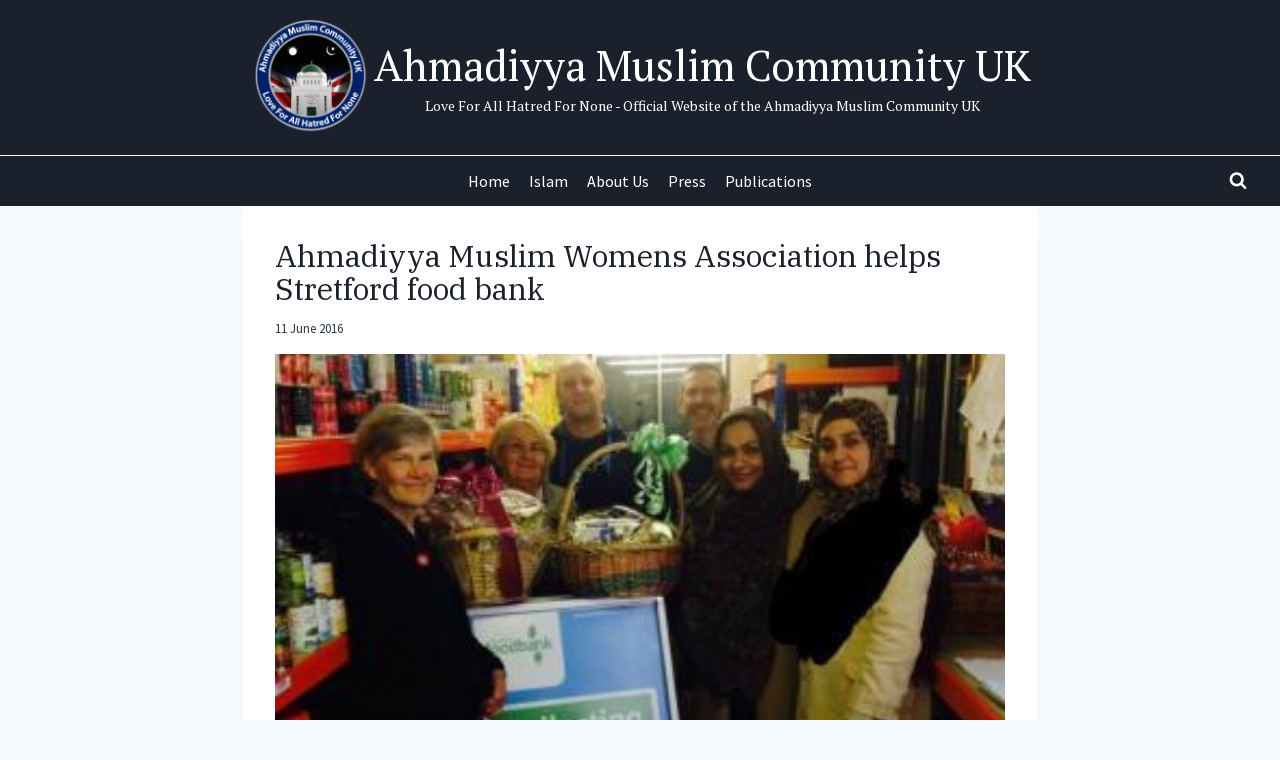

--- FILE ---
content_type: text/html; charset=UTF-8
request_url: https://ahmadiyyauk.org/ahmadiyya-muslim-womens-association-helps-stretford-food-bank/
body_size: 23348
content:
<!doctype html>
<html lang="en-GB" prefix="og: https://ogp.me/ns#" class="no-js" itemtype="https://schema.org/Blog" itemscope>
<head>
	<meta charset="UTF-8">
	<meta name="viewport" content="width=device-width, initial-scale=1, minimum-scale=1">
	
<!-- Search Engine Optimization by Rank Math - https://rankmath.com/ -->
<title>Ahmadiyya Muslim Womens Association helps Stretford food bank - Ahmadiyya Muslim Community UK</title>
<meta name="description" content="AS part of Islam Awareness Week, women from The Ahmadiyya Muslim Womens Association North West generously donated a number of hampers to the Stretford food"/>
<meta name="robots" content="follow, index, max-snippet:-1, max-video-preview:-1, max-image-preview:large"/>
<link rel="canonical" href="https://ahmadiyyauk.org/ahmadiyya-muslim-womens-association-helps-stretford-food-bank/" />
<meta property="og:locale" content="en_GB" />
<meta property="og:type" content="article" />
<meta property="og:title" content="Ahmadiyya Muslim Womens Association helps Stretford food bank - Ahmadiyya Muslim Community UK" />
<meta property="og:description" content="AS part of Islam Awareness Week, women from The Ahmadiyya Muslim Womens Association North West generously donated a number of hampers to the Stretford food" />
<meta property="og:url" content="https://ahmadiyyauk.org/ahmadiyya-muslim-womens-association-helps-stretford-food-bank/" />
<meta property="og:site_name" content="Ahmadiyya Muslim Community UK" />
<meta property="article:section" content="In The Press" />
<meta property="og:updated_time" content="2017-10-09T11:20:57+01:00" />
<meta property="og:image" content="https://ahmadiyyauk.org/wp-content/uploads/2016/06/5161996.jpg" />
<meta property="og:image:secure_url" content="https://ahmadiyyauk.org/wp-content/uploads/2016/06/5161996.jpg" />
<meta property="og:image:width" content="336" />
<meta property="og:image:height" content="448" />
<meta property="og:image:alt" content="Ahmadiyya Muslim Womens Association helps Stretford food bank" />
<meta property="og:image:type" content="image/jpeg" />
<meta property="article:published_time" content="2016-06-11T19:54:15+01:00" />
<meta property="article:modified_time" content="2017-10-09T11:20:57+01:00" />
<meta name="twitter:card" content="summary_large_image" />
<meta name="twitter:title" content="Ahmadiyya Muslim Womens Association helps Stretford food bank - Ahmadiyya Muslim Community UK" />
<meta name="twitter:description" content="AS part of Islam Awareness Week, women from The Ahmadiyya Muslim Womens Association North West generously donated a number of hampers to the Stretford food" />
<meta name="twitter:image" content="https://ahmadiyyauk.org/wp-content/uploads/2016/06/5161996.jpg" />
<script type="application/ld+json" class="rank-math-schema">{"@context":"https://schema.org","@graph":[{"@type":"Organization","@id":"https://ahmadiyyauk.org/#organization","name":"Ahmadiyya Muslim Community UK","url":"https://ahmadiyyauk.org","logo":{"@type":"ImageObject","@id":"https://ahmadiyyauk.org/#logo","url":"https://ahmadiyyauk.org/wp-content/uploads/2017/10/cropped-Ahmadiyya-UK-Logo.png","contentUrl":"https://ahmadiyyauk.org/wp-content/uploads/2017/10/cropped-Ahmadiyya-UK-Logo.png","caption":"Ahmadiyya Muslim Community UK","inLanguage":"en-GB","width":"512","height":"512"}},{"@type":"WebSite","@id":"https://ahmadiyyauk.org/#website","url":"https://ahmadiyyauk.org","name":"Ahmadiyya Muslim Community UK","publisher":{"@id":"https://ahmadiyyauk.org/#organization"},"inLanguage":"en-GB"},{"@type":"ImageObject","@id":"https://ahmadiyyauk.org/wp-content/uploads/2016/06/5161996.jpg","url":"https://ahmadiyyauk.org/wp-content/uploads/2016/06/5161996.jpg","width":"336","height":"448","inLanguage":"en-GB"},{"@type":"WebPage","@id":"https://ahmadiyyauk.org/ahmadiyya-muslim-womens-association-helps-stretford-food-bank/#webpage","url":"https://ahmadiyyauk.org/ahmadiyya-muslim-womens-association-helps-stretford-food-bank/","name":"Ahmadiyya Muslim Womens Association helps Stretford food bank - Ahmadiyya Muslim Community UK","datePublished":"2016-06-11T19:54:15+01:00","dateModified":"2017-10-09T11:20:57+01:00","isPartOf":{"@id":"https://ahmadiyyauk.org/#website"},"primaryImageOfPage":{"@id":"https://ahmadiyyauk.org/wp-content/uploads/2016/06/5161996.jpg"},"inLanguage":"en-GB"},{"@type":"Person","@id":"https://ahmadiyyauk.org/author/asif-javed/","name":"Asif Javed","url":"https://ahmadiyyauk.org/author/asif-javed/","image":{"@type":"ImageObject","@id":"https://secure.gravatar.com/avatar/8ae0fba0e191ace9bfabf227a44abc261b5e61029e6042a2be5899af29169c49?s=96&amp;d=mm&amp;r=g","url":"https://secure.gravatar.com/avatar/8ae0fba0e191ace9bfabf227a44abc261b5e61029e6042a2be5899af29169c49?s=96&amp;d=mm&amp;r=g","caption":"Asif Javed","inLanguage":"en-GB"},"worksFor":{"@id":"https://ahmadiyyauk.org/#organization"}},{"@type":"BlogPosting","headline":"Ahmadiyya Muslim Womens Association helps Stretford food bank - Ahmadiyya Muslim Community UK","datePublished":"2016-06-11T19:54:15+01:00","dateModified":"2017-10-09T11:20:57+01:00","articleSection":"In The Press, Latest News, Uncategorized","author":{"@id":"https://ahmadiyyauk.org/author/asif-javed/","name":"Asif Javed"},"publisher":{"@id":"https://ahmadiyyauk.org/#organization"},"description":"AS part of Islam Awareness Week, women from The Ahmadiyya Muslim Womens Association North West generously donated a number of hampers to the Stretford food","name":"Ahmadiyya Muslim Womens Association helps Stretford food bank - Ahmadiyya Muslim Community UK","@id":"https://ahmadiyyauk.org/ahmadiyya-muslim-womens-association-helps-stretford-food-bank/#richSnippet","isPartOf":{"@id":"https://ahmadiyyauk.org/ahmadiyya-muslim-womens-association-helps-stretford-food-bank/#webpage"},"image":{"@id":"https://ahmadiyyauk.org/wp-content/uploads/2016/06/5161996.jpg"},"inLanguage":"en-GB","mainEntityOfPage":{"@id":"https://ahmadiyyauk.org/ahmadiyya-muslim-womens-association-helps-stretford-food-bank/#webpage"}}]}</script>
<!-- /Rank Math WordPress SEO plugin -->

<link rel="alternate" type="application/rss+xml" title="Ahmadiyya Muslim Community UK &raquo; Feed" href="https://ahmadiyyauk.org/feed/" />
<link rel="alternate" type="application/rss+xml" title="Ahmadiyya Muslim Community UK &raquo; Comments Feed" href="https://ahmadiyyauk.org/comments/feed/" />
			<script>document.documentElement.classList.remove( 'no-js' );</script>
			<link rel="alternate" type="application/rss+xml" title="Ahmadiyya Muslim Community UK &raquo; Ahmadiyya Muslim Womens Association helps Stretford food bank Comments Feed" href="https://ahmadiyyauk.org/ahmadiyya-muslim-womens-association-helps-stretford-food-bank/feed/" />
<link rel="alternate" title="oEmbed (JSON)" type="application/json+oembed" href="https://ahmadiyyauk.org/wp-json/oembed/1.0/embed?url=https%3A%2F%2Fahmadiyyauk.org%2Fahmadiyya-muslim-womens-association-helps-stretford-food-bank%2F" />
<link rel="alternate" title="oEmbed (XML)" type="text/xml+oembed" href="https://ahmadiyyauk.org/wp-json/oembed/1.0/embed?url=https%3A%2F%2Fahmadiyyauk.org%2Fahmadiyya-muslim-womens-association-helps-stretford-food-bank%2F&#038;format=xml" />
		<!-- This site uses the Google Analytics by MonsterInsights plugin v9.11.0 - Using Analytics tracking - https://www.monsterinsights.com/ -->
							<script src="//www.googletagmanager.com/gtag/js?id=G-0N5FEG4PX3"  data-cfasync="false" data-wpfc-render="false" async></script>
			<script data-cfasync="false" data-wpfc-render="false">
				var mi_version = '9.11.0';
				var mi_track_user = true;
				var mi_no_track_reason = '';
								var MonsterInsightsDefaultLocations = {"page_location":"https:\/\/ahmadiyyauk.org\/ahmadiyya-muslim-womens-association-helps-stretford-food-bank\/"};
								if ( typeof MonsterInsightsPrivacyGuardFilter === 'function' ) {
					var MonsterInsightsLocations = (typeof MonsterInsightsExcludeQuery === 'object') ? MonsterInsightsPrivacyGuardFilter( MonsterInsightsExcludeQuery ) : MonsterInsightsPrivacyGuardFilter( MonsterInsightsDefaultLocations );
				} else {
					var MonsterInsightsLocations = (typeof MonsterInsightsExcludeQuery === 'object') ? MonsterInsightsExcludeQuery : MonsterInsightsDefaultLocations;
				}

								var disableStrs = [
										'ga-disable-G-0N5FEG4PX3',
									];

				/* Function to detect opted out users */
				function __gtagTrackerIsOptedOut() {
					for (var index = 0; index < disableStrs.length; index++) {
						if (document.cookie.indexOf(disableStrs[index] + '=true') > -1) {
							return true;
						}
					}

					return false;
				}

				/* Disable tracking if the opt-out cookie exists. */
				if (__gtagTrackerIsOptedOut()) {
					for (var index = 0; index < disableStrs.length; index++) {
						window[disableStrs[index]] = true;
					}
				}

				/* Opt-out function */
				function __gtagTrackerOptout() {
					for (var index = 0; index < disableStrs.length; index++) {
						document.cookie = disableStrs[index] + '=true; expires=Thu, 31 Dec 2099 23:59:59 UTC; path=/';
						window[disableStrs[index]] = true;
					}
				}

				if ('undefined' === typeof gaOptout) {
					function gaOptout() {
						__gtagTrackerOptout();
					}
				}
								window.dataLayer = window.dataLayer || [];

				window.MonsterInsightsDualTracker = {
					helpers: {},
					trackers: {},
				};
				if (mi_track_user) {
					function __gtagDataLayer() {
						dataLayer.push(arguments);
					}

					function __gtagTracker(type, name, parameters) {
						if (!parameters) {
							parameters = {};
						}

						if (parameters.send_to) {
							__gtagDataLayer.apply(null, arguments);
							return;
						}

						if (type === 'event') {
														parameters.send_to = monsterinsights_frontend.v4_id;
							var hookName = name;
							if (typeof parameters['event_category'] !== 'undefined') {
								hookName = parameters['event_category'] + ':' + name;
							}

							if (typeof MonsterInsightsDualTracker.trackers[hookName] !== 'undefined') {
								MonsterInsightsDualTracker.trackers[hookName](parameters);
							} else {
								__gtagDataLayer('event', name, parameters);
							}
							
						} else {
							__gtagDataLayer.apply(null, arguments);
						}
					}

					__gtagTracker('js', new Date());
					__gtagTracker('set', {
						'developer_id.dZGIzZG': true,
											});
					if ( MonsterInsightsLocations.page_location ) {
						__gtagTracker('set', MonsterInsightsLocations);
					}
										__gtagTracker('config', 'G-0N5FEG4PX3', {"forceSSL":"true"} );
										window.gtag = __gtagTracker;										(function () {
						/* https://developers.google.com/analytics/devguides/collection/analyticsjs/ */
						/* ga and __gaTracker compatibility shim. */
						var noopfn = function () {
							return null;
						};
						var newtracker = function () {
							return new Tracker();
						};
						var Tracker = function () {
							return null;
						};
						var p = Tracker.prototype;
						p.get = noopfn;
						p.set = noopfn;
						p.send = function () {
							var args = Array.prototype.slice.call(arguments);
							args.unshift('send');
							__gaTracker.apply(null, args);
						};
						var __gaTracker = function () {
							var len = arguments.length;
							if (len === 0) {
								return;
							}
							var f = arguments[len - 1];
							if (typeof f !== 'object' || f === null || typeof f.hitCallback !== 'function') {
								if ('send' === arguments[0]) {
									var hitConverted, hitObject = false, action;
									if ('event' === arguments[1]) {
										if ('undefined' !== typeof arguments[3]) {
											hitObject = {
												'eventAction': arguments[3],
												'eventCategory': arguments[2],
												'eventLabel': arguments[4],
												'value': arguments[5] ? arguments[5] : 1,
											}
										}
									}
									if ('pageview' === arguments[1]) {
										if ('undefined' !== typeof arguments[2]) {
											hitObject = {
												'eventAction': 'page_view',
												'page_path': arguments[2],
											}
										}
									}
									if (typeof arguments[2] === 'object') {
										hitObject = arguments[2];
									}
									if (typeof arguments[5] === 'object') {
										Object.assign(hitObject, arguments[5]);
									}
									if ('undefined' !== typeof arguments[1].hitType) {
										hitObject = arguments[1];
										if ('pageview' === hitObject.hitType) {
											hitObject.eventAction = 'page_view';
										}
									}
									if (hitObject) {
										action = 'timing' === arguments[1].hitType ? 'timing_complete' : hitObject.eventAction;
										hitConverted = mapArgs(hitObject);
										__gtagTracker('event', action, hitConverted);
									}
								}
								return;
							}

							function mapArgs(args) {
								var arg, hit = {};
								var gaMap = {
									'eventCategory': 'event_category',
									'eventAction': 'event_action',
									'eventLabel': 'event_label',
									'eventValue': 'event_value',
									'nonInteraction': 'non_interaction',
									'timingCategory': 'event_category',
									'timingVar': 'name',
									'timingValue': 'value',
									'timingLabel': 'event_label',
									'page': 'page_path',
									'location': 'page_location',
									'title': 'page_title',
									'referrer' : 'page_referrer',
								};
								for (arg in args) {
																		if (!(!args.hasOwnProperty(arg) || !gaMap.hasOwnProperty(arg))) {
										hit[gaMap[arg]] = args[arg];
									} else {
										hit[arg] = args[arg];
									}
								}
								return hit;
							}

							try {
								f.hitCallback();
							} catch (ex) {
							}
						};
						__gaTracker.create = newtracker;
						__gaTracker.getByName = newtracker;
						__gaTracker.getAll = function () {
							return [];
						};
						__gaTracker.remove = noopfn;
						__gaTracker.loaded = true;
						window['__gaTracker'] = __gaTracker;
					})();
									} else {
										console.log("");
					(function () {
						function __gtagTracker() {
							return null;
						}

						window['__gtagTracker'] = __gtagTracker;
						window['gtag'] = __gtagTracker;
					})();
									}
			</script>
							<!-- / Google Analytics by MonsterInsights -->
		<style id='wp-img-auto-sizes-contain-inline-css'>
img:is([sizes=auto i],[sizes^="auto," i]){contain-intrinsic-size:3000px 1500px}
/*# sourceURL=wp-img-auto-sizes-contain-inline-css */
</style>
<link rel='stylesheet' id='kadence-blocks-rowlayout-css' href='https://ahmadiyyauk.org/wp-content/plugins/kadence-blocks/dist/style-blocks-rowlayout.css' media='all' />
<link rel='stylesheet' id='kadence-blocks-column-css' href='https://ahmadiyyauk.org/wp-content/plugins/kadence-blocks/dist/style-blocks-column.css' media='all' />
<style id='kadence-blocks-advancedheading-inline-css'>
.wp-block-kadence-advancedheading mark{background:transparent;border-style:solid;border-width:0}.wp-block-kadence-advancedheading mark.kt-highlight{color:#f76a0c;}.kb-adv-heading-icon{display: inline-flex;justify-content: center;align-items: center;} .is-layout-constrained > .kb-advanced-heading-link {display: block;}.single-content .kadence-advanced-heading-wrapper h1, .single-content .kadence-advanced-heading-wrapper h2, .single-content .kadence-advanced-heading-wrapper h3, .single-content .kadence-advanced-heading-wrapper h4, .single-content .kadence-advanced-heading-wrapper h5, .single-content .kadence-advanced-heading-wrapper h6 {margin: 1.5em 0 .5em;}.single-content .kadence-advanced-heading-wrapper+* { margin-top:0;}.kb-screen-reader-text{position:absolute;width:1px;height:1px;padding:0;margin:-1px;overflow:hidden;clip:rect(0,0,0,0);}
/*# sourceURL=kadence-blocks-advancedheading-inline-css */
</style>
<link rel='stylesheet' id='kadence-blocks-advancedbtn-css' href='https://ahmadiyyauk.org/wp-content/plugins/kadence-blocks/dist/style-blocks-advancedbtn.css' media='all' />
<link rel='stylesheet' id='kadence-blocks-image-css' href='https://ahmadiyyauk.org/wp-content/plugins/kadence-blocks/dist/style-blocks-image.css' media='all' />
<style id='wp-emoji-styles-inline-css'>

	img.wp-smiley, img.emoji {
		display: inline !important;
		border: none !important;
		box-shadow: none !important;
		height: 1em !important;
		width: 1em !important;
		margin: 0 0.07em !important;
		vertical-align: -0.1em !important;
		background: none !important;
		padding: 0 !important;
	}
/*# sourceURL=wp-emoji-styles-inline-css */
</style>
<link rel='stylesheet' id='wp-block-library-css' href='https://ahmadiyyauk.org/wp-includes/css/dist/block-library/style.min.css' media='all' />
<style id='global-styles-inline-css'>
:root{--wp--preset--aspect-ratio--square: 1;--wp--preset--aspect-ratio--4-3: 4/3;--wp--preset--aspect-ratio--3-4: 3/4;--wp--preset--aspect-ratio--3-2: 3/2;--wp--preset--aspect-ratio--2-3: 2/3;--wp--preset--aspect-ratio--16-9: 16/9;--wp--preset--aspect-ratio--9-16: 9/16;--wp--preset--color--black: #000000;--wp--preset--color--cyan-bluish-gray: #abb8c3;--wp--preset--color--white: #ffffff;--wp--preset--color--pale-pink: #f78da7;--wp--preset--color--vivid-red: #cf2e2e;--wp--preset--color--luminous-vivid-orange: #ff6900;--wp--preset--color--luminous-vivid-amber: #fcb900;--wp--preset--color--light-green-cyan: #7bdcb5;--wp--preset--color--vivid-green-cyan: #00d084;--wp--preset--color--pale-cyan-blue: #8ed1fc;--wp--preset--color--vivid-cyan-blue: #0693e3;--wp--preset--color--vivid-purple: #9b51e0;--wp--preset--color--theme-palette-1: var(--global-palette1);--wp--preset--color--theme-palette-2: var(--global-palette2);--wp--preset--color--theme-palette-3: var(--global-palette3);--wp--preset--color--theme-palette-4: var(--global-palette4);--wp--preset--color--theme-palette-5: var(--global-palette5);--wp--preset--color--theme-palette-6: var(--global-palette6);--wp--preset--color--theme-palette-7: var(--global-palette7);--wp--preset--color--theme-palette-8: var(--global-palette8);--wp--preset--color--theme-palette-9: var(--global-palette9);--wp--preset--color--theme-palette-10: var(--global-palette10);--wp--preset--color--theme-palette-11: var(--global-palette11);--wp--preset--color--theme-palette-12: var(--global-palette12);--wp--preset--color--theme-palette-13: var(--global-palette13);--wp--preset--color--theme-palette-14: var(--global-palette14);--wp--preset--color--theme-palette-15: var(--global-palette15);--wp--preset--gradient--vivid-cyan-blue-to-vivid-purple: linear-gradient(135deg,rgb(6,147,227) 0%,rgb(155,81,224) 100%);--wp--preset--gradient--light-green-cyan-to-vivid-green-cyan: linear-gradient(135deg,rgb(122,220,180) 0%,rgb(0,208,130) 100%);--wp--preset--gradient--luminous-vivid-amber-to-luminous-vivid-orange: linear-gradient(135deg,rgb(252,185,0) 0%,rgb(255,105,0) 100%);--wp--preset--gradient--luminous-vivid-orange-to-vivid-red: linear-gradient(135deg,rgb(255,105,0) 0%,rgb(207,46,46) 100%);--wp--preset--gradient--very-light-gray-to-cyan-bluish-gray: linear-gradient(135deg,rgb(238,238,238) 0%,rgb(169,184,195) 100%);--wp--preset--gradient--cool-to-warm-spectrum: linear-gradient(135deg,rgb(74,234,220) 0%,rgb(151,120,209) 20%,rgb(207,42,186) 40%,rgb(238,44,130) 60%,rgb(251,105,98) 80%,rgb(254,248,76) 100%);--wp--preset--gradient--blush-light-purple: linear-gradient(135deg,rgb(255,206,236) 0%,rgb(152,150,240) 100%);--wp--preset--gradient--blush-bordeaux: linear-gradient(135deg,rgb(254,205,165) 0%,rgb(254,45,45) 50%,rgb(107,0,62) 100%);--wp--preset--gradient--luminous-dusk: linear-gradient(135deg,rgb(255,203,112) 0%,rgb(199,81,192) 50%,rgb(65,88,208) 100%);--wp--preset--gradient--pale-ocean: linear-gradient(135deg,rgb(255,245,203) 0%,rgb(182,227,212) 50%,rgb(51,167,181) 100%);--wp--preset--gradient--electric-grass: linear-gradient(135deg,rgb(202,248,128) 0%,rgb(113,206,126) 100%);--wp--preset--gradient--midnight: linear-gradient(135deg,rgb(2,3,129) 0%,rgb(40,116,252) 100%);--wp--preset--font-size--small: var(--global-font-size-small);--wp--preset--font-size--medium: var(--global-font-size-medium);--wp--preset--font-size--large: var(--global-font-size-large);--wp--preset--font-size--x-large: 42px;--wp--preset--font-size--larger: var(--global-font-size-larger);--wp--preset--font-size--xxlarge: var(--global-font-size-xxlarge);--wp--preset--font-family--big-caslon-medium: big-caslon-medium;--wp--preset--spacing--20: 0.44rem;--wp--preset--spacing--30: 0.67rem;--wp--preset--spacing--40: 1rem;--wp--preset--spacing--50: 1.5rem;--wp--preset--spacing--60: 2.25rem;--wp--preset--spacing--70: 3.38rem;--wp--preset--spacing--80: 5.06rem;--wp--preset--shadow--natural: 6px 6px 9px rgba(0, 0, 0, 0.2);--wp--preset--shadow--deep: 12px 12px 50px rgba(0, 0, 0, 0.4);--wp--preset--shadow--sharp: 6px 6px 0px rgba(0, 0, 0, 0.2);--wp--preset--shadow--outlined: 6px 6px 0px -3px rgb(255, 255, 255), 6px 6px rgb(0, 0, 0);--wp--preset--shadow--crisp: 6px 6px 0px rgb(0, 0, 0);}:root { --wp--style--global--content-size: var(--global-calc-content-width);--wp--style--global--wide-size: var(--global-calc-wide-content-width); }:where(body) { margin: 0; }.wp-site-blocks > .alignleft { float: left; margin-right: 2em; }.wp-site-blocks > .alignright { float: right; margin-left: 2em; }.wp-site-blocks > .aligncenter { justify-content: center; margin-left: auto; margin-right: auto; }:where(.is-layout-flex){gap: 0.5em;}:where(.is-layout-grid){gap: 0.5em;}.is-layout-flow > .alignleft{float: left;margin-inline-start: 0;margin-inline-end: 2em;}.is-layout-flow > .alignright{float: right;margin-inline-start: 2em;margin-inline-end: 0;}.is-layout-flow > .aligncenter{margin-left: auto !important;margin-right: auto !important;}.is-layout-constrained > .alignleft{float: left;margin-inline-start: 0;margin-inline-end: 2em;}.is-layout-constrained > .alignright{float: right;margin-inline-start: 2em;margin-inline-end: 0;}.is-layout-constrained > .aligncenter{margin-left: auto !important;margin-right: auto !important;}.is-layout-constrained > :where(:not(.alignleft):not(.alignright):not(.alignfull)){max-width: var(--wp--style--global--content-size);margin-left: auto !important;margin-right: auto !important;}.is-layout-constrained > .alignwide{max-width: var(--wp--style--global--wide-size);}body .is-layout-flex{display: flex;}.is-layout-flex{flex-wrap: wrap;align-items: center;}.is-layout-flex > :is(*, div){margin: 0;}body .is-layout-grid{display: grid;}.is-layout-grid > :is(*, div){margin: 0;}body{padding-top: 0px;padding-right: 0px;padding-bottom: 0px;padding-left: 0px;}a:where(:not(.wp-element-button)){text-decoration: underline;}:root :where(.wp-element-button, .wp-block-button__link){font-style: inherit;font-weight: inherit;letter-spacing: inherit;text-transform: inherit;}.has-black-color{color: var(--wp--preset--color--black) !important;}.has-cyan-bluish-gray-color{color: var(--wp--preset--color--cyan-bluish-gray) !important;}.has-white-color{color: var(--wp--preset--color--white) !important;}.has-pale-pink-color{color: var(--wp--preset--color--pale-pink) !important;}.has-vivid-red-color{color: var(--wp--preset--color--vivid-red) !important;}.has-luminous-vivid-orange-color{color: var(--wp--preset--color--luminous-vivid-orange) !important;}.has-luminous-vivid-amber-color{color: var(--wp--preset--color--luminous-vivid-amber) !important;}.has-light-green-cyan-color{color: var(--wp--preset--color--light-green-cyan) !important;}.has-vivid-green-cyan-color{color: var(--wp--preset--color--vivid-green-cyan) !important;}.has-pale-cyan-blue-color{color: var(--wp--preset--color--pale-cyan-blue) !important;}.has-vivid-cyan-blue-color{color: var(--wp--preset--color--vivid-cyan-blue) !important;}.has-vivid-purple-color{color: var(--wp--preset--color--vivid-purple) !important;}.has-theme-palette-1-color{color: var(--wp--preset--color--theme-palette-1) !important;}.has-theme-palette-2-color{color: var(--wp--preset--color--theme-palette-2) !important;}.has-theme-palette-3-color{color: var(--wp--preset--color--theme-palette-3) !important;}.has-theme-palette-4-color{color: var(--wp--preset--color--theme-palette-4) !important;}.has-theme-palette-5-color{color: var(--wp--preset--color--theme-palette-5) !important;}.has-theme-palette-6-color{color: var(--wp--preset--color--theme-palette-6) !important;}.has-theme-palette-7-color{color: var(--wp--preset--color--theme-palette-7) !important;}.has-theme-palette-8-color{color: var(--wp--preset--color--theme-palette-8) !important;}.has-theme-palette-9-color{color: var(--wp--preset--color--theme-palette-9) !important;}.has-theme-palette-10-color{color: var(--wp--preset--color--theme-palette-10) !important;}.has-theme-palette-11-color{color: var(--wp--preset--color--theme-palette-11) !important;}.has-theme-palette-12-color{color: var(--wp--preset--color--theme-palette-12) !important;}.has-theme-palette-13-color{color: var(--wp--preset--color--theme-palette-13) !important;}.has-theme-palette-14-color{color: var(--wp--preset--color--theme-palette-14) !important;}.has-theme-palette-15-color{color: var(--wp--preset--color--theme-palette-15) !important;}.has-black-background-color{background-color: var(--wp--preset--color--black) !important;}.has-cyan-bluish-gray-background-color{background-color: var(--wp--preset--color--cyan-bluish-gray) !important;}.has-white-background-color{background-color: var(--wp--preset--color--white) !important;}.has-pale-pink-background-color{background-color: var(--wp--preset--color--pale-pink) !important;}.has-vivid-red-background-color{background-color: var(--wp--preset--color--vivid-red) !important;}.has-luminous-vivid-orange-background-color{background-color: var(--wp--preset--color--luminous-vivid-orange) !important;}.has-luminous-vivid-amber-background-color{background-color: var(--wp--preset--color--luminous-vivid-amber) !important;}.has-light-green-cyan-background-color{background-color: var(--wp--preset--color--light-green-cyan) !important;}.has-vivid-green-cyan-background-color{background-color: var(--wp--preset--color--vivid-green-cyan) !important;}.has-pale-cyan-blue-background-color{background-color: var(--wp--preset--color--pale-cyan-blue) !important;}.has-vivid-cyan-blue-background-color{background-color: var(--wp--preset--color--vivid-cyan-blue) !important;}.has-vivid-purple-background-color{background-color: var(--wp--preset--color--vivid-purple) !important;}.has-theme-palette-1-background-color{background-color: var(--wp--preset--color--theme-palette-1) !important;}.has-theme-palette-2-background-color{background-color: var(--wp--preset--color--theme-palette-2) !important;}.has-theme-palette-3-background-color{background-color: var(--wp--preset--color--theme-palette-3) !important;}.has-theme-palette-4-background-color{background-color: var(--wp--preset--color--theme-palette-4) !important;}.has-theme-palette-5-background-color{background-color: var(--wp--preset--color--theme-palette-5) !important;}.has-theme-palette-6-background-color{background-color: var(--wp--preset--color--theme-palette-6) !important;}.has-theme-palette-7-background-color{background-color: var(--wp--preset--color--theme-palette-7) !important;}.has-theme-palette-8-background-color{background-color: var(--wp--preset--color--theme-palette-8) !important;}.has-theme-palette-9-background-color{background-color: var(--wp--preset--color--theme-palette-9) !important;}.has-theme-palette-10-background-color{background-color: var(--wp--preset--color--theme-palette-10) !important;}.has-theme-palette-11-background-color{background-color: var(--wp--preset--color--theme-palette-11) !important;}.has-theme-palette-12-background-color{background-color: var(--wp--preset--color--theme-palette-12) !important;}.has-theme-palette-13-background-color{background-color: var(--wp--preset--color--theme-palette-13) !important;}.has-theme-palette-14-background-color{background-color: var(--wp--preset--color--theme-palette-14) !important;}.has-theme-palette-15-background-color{background-color: var(--wp--preset--color--theme-palette-15) !important;}.has-black-border-color{border-color: var(--wp--preset--color--black) !important;}.has-cyan-bluish-gray-border-color{border-color: var(--wp--preset--color--cyan-bluish-gray) !important;}.has-white-border-color{border-color: var(--wp--preset--color--white) !important;}.has-pale-pink-border-color{border-color: var(--wp--preset--color--pale-pink) !important;}.has-vivid-red-border-color{border-color: var(--wp--preset--color--vivid-red) !important;}.has-luminous-vivid-orange-border-color{border-color: var(--wp--preset--color--luminous-vivid-orange) !important;}.has-luminous-vivid-amber-border-color{border-color: var(--wp--preset--color--luminous-vivid-amber) !important;}.has-light-green-cyan-border-color{border-color: var(--wp--preset--color--light-green-cyan) !important;}.has-vivid-green-cyan-border-color{border-color: var(--wp--preset--color--vivid-green-cyan) !important;}.has-pale-cyan-blue-border-color{border-color: var(--wp--preset--color--pale-cyan-blue) !important;}.has-vivid-cyan-blue-border-color{border-color: var(--wp--preset--color--vivid-cyan-blue) !important;}.has-vivid-purple-border-color{border-color: var(--wp--preset--color--vivid-purple) !important;}.has-theme-palette-1-border-color{border-color: var(--wp--preset--color--theme-palette-1) !important;}.has-theme-palette-2-border-color{border-color: var(--wp--preset--color--theme-palette-2) !important;}.has-theme-palette-3-border-color{border-color: var(--wp--preset--color--theme-palette-3) !important;}.has-theme-palette-4-border-color{border-color: var(--wp--preset--color--theme-palette-4) !important;}.has-theme-palette-5-border-color{border-color: var(--wp--preset--color--theme-palette-5) !important;}.has-theme-palette-6-border-color{border-color: var(--wp--preset--color--theme-palette-6) !important;}.has-theme-palette-7-border-color{border-color: var(--wp--preset--color--theme-palette-7) !important;}.has-theme-palette-8-border-color{border-color: var(--wp--preset--color--theme-palette-8) !important;}.has-theme-palette-9-border-color{border-color: var(--wp--preset--color--theme-palette-9) !important;}.has-theme-palette-10-border-color{border-color: var(--wp--preset--color--theme-palette-10) !important;}.has-theme-palette-11-border-color{border-color: var(--wp--preset--color--theme-palette-11) !important;}.has-theme-palette-12-border-color{border-color: var(--wp--preset--color--theme-palette-12) !important;}.has-theme-palette-13-border-color{border-color: var(--wp--preset--color--theme-palette-13) !important;}.has-theme-palette-14-border-color{border-color: var(--wp--preset--color--theme-palette-14) !important;}.has-theme-palette-15-border-color{border-color: var(--wp--preset--color--theme-palette-15) !important;}.has-vivid-cyan-blue-to-vivid-purple-gradient-background{background: var(--wp--preset--gradient--vivid-cyan-blue-to-vivid-purple) !important;}.has-light-green-cyan-to-vivid-green-cyan-gradient-background{background: var(--wp--preset--gradient--light-green-cyan-to-vivid-green-cyan) !important;}.has-luminous-vivid-amber-to-luminous-vivid-orange-gradient-background{background: var(--wp--preset--gradient--luminous-vivid-amber-to-luminous-vivid-orange) !important;}.has-luminous-vivid-orange-to-vivid-red-gradient-background{background: var(--wp--preset--gradient--luminous-vivid-orange-to-vivid-red) !important;}.has-very-light-gray-to-cyan-bluish-gray-gradient-background{background: var(--wp--preset--gradient--very-light-gray-to-cyan-bluish-gray) !important;}.has-cool-to-warm-spectrum-gradient-background{background: var(--wp--preset--gradient--cool-to-warm-spectrum) !important;}.has-blush-light-purple-gradient-background{background: var(--wp--preset--gradient--blush-light-purple) !important;}.has-blush-bordeaux-gradient-background{background: var(--wp--preset--gradient--blush-bordeaux) !important;}.has-luminous-dusk-gradient-background{background: var(--wp--preset--gradient--luminous-dusk) !important;}.has-pale-ocean-gradient-background{background: var(--wp--preset--gradient--pale-ocean) !important;}.has-electric-grass-gradient-background{background: var(--wp--preset--gradient--electric-grass) !important;}.has-midnight-gradient-background{background: var(--wp--preset--gradient--midnight) !important;}.has-small-font-size{font-size: var(--wp--preset--font-size--small) !important;}.has-medium-font-size{font-size: var(--wp--preset--font-size--medium) !important;}.has-large-font-size{font-size: var(--wp--preset--font-size--large) !important;}.has-x-large-font-size{font-size: var(--wp--preset--font-size--x-large) !important;}.has-larger-font-size{font-size: var(--wp--preset--font-size--larger) !important;}.has-xxlarge-font-size{font-size: var(--wp--preset--font-size--xxlarge) !important;}.has-big-caslon-medium-font-family{font-family: var(--wp--preset--font-family--big-caslon-medium) !important;}
:where(.wp-block-post-template.is-layout-flex){gap: 1.25em;}:where(.wp-block-post-template.is-layout-grid){gap: 1.25em;}
:where(.wp-block-term-template.is-layout-flex){gap: 1.25em;}:where(.wp-block-term-template.is-layout-grid){gap: 1.25em;}
:where(.wp-block-columns.is-layout-flex){gap: 2em;}:where(.wp-block-columns.is-layout-grid){gap: 2em;}
:root :where(.wp-block-pullquote){font-size: 1.5em;line-height: 1.6;}
/*# sourceURL=global-styles-inline-css */
</style>
<link rel='stylesheet' id='uaf_client_css-css' href='https://ahmadiyyauk.org/wp-content/uploads/useanyfont/uaf.css' media='all' />
<link rel='stylesheet' id='kadence-global-css' href='https://ahmadiyyauk.org/wp-content/themes/kadence/assets/css/global.min.css' media='all' />
<style id='kadence-global-inline-css'>
/* Kadence Base CSS */
:root{--global-palette1:#2B6CB0;--global-palette2:#215387;--global-palette3:#1A202C;--global-palette4:#2D3748;--global-palette5:#4A5568;--global-palette6:#718096;--global-palette7:#EDF2F7;--global-palette8:#F7FAFC;--global-palette9:#ffffff;--global-palette10:oklch(from var(--global-palette1) calc(l + 0.10 * (1 - l)) calc(c * 1.00) calc(h + 180) / 100%);--global-palette11:#13612e;--global-palette12:#1159af;--global-palette13:#b82105;--global-palette14:#f7630c;--global-palette15:#f5a524;--global-palette9rgb:255, 255, 255;--global-palette-highlight:var(--global-palette1);--global-palette-highlight-alt:var(--global-palette2);--global-palette-highlight-alt2:var(--global-palette9);--global-palette-btn-bg:var(--global-palette1);--global-palette-btn-bg-hover:var(--global-palette2);--global-palette-btn:var(--global-palette9);--global-palette-btn-hover:var(--global-palette9);--global-palette-btn-sec-bg:var(--global-palette7);--global-palette-btn-sec-bg-hover:var(--global-palette2);--global-palette-btn-sec:var(--global-palette3);--global-palette-btn-sec-hover:var(--global-palette9);--global-body-font-family:'Source Sans Pro', sans-serif;--global-heading-font-family:'PT Serif', serif;--global-primary-nav-font-family:inherit;--global-fallback-font:sans-serif;--global-display-fallback-font:sans-serif;--global-content-width:1290px;--global-content-wide-width:calc(1290px + 230px);--global-content-narrow-width:842px;--global-content-edge-padding:1.5rem;--global-content-boxed-padding:2rem;--global-calc-content-width:calc(1290px - var(--global-content-edge-padding) - var(--global-content-edge-padding) );--wp--style--global--content-size:var(--global-calc-content-width);}.wp-site-blocks{--global-vw:calc( 100vw - ( 0.5 * var(--scrollbar-offset)));}:root body.kadence-elementor-colors{--e-global-color-kadence1:var(--global-palette1);--e-global-color-kadence2:var(--global-palette2);--e-global-color-kadence3:var(--global-palette3);--e-global-color-kadence4:var(--global-palette4);--e-global-color-kadence5:var(--global-palette5);--e-global-color-kadence6:var(--global-palette6);--e-global-color-kadence7:var(--global-palette7);--e-global-color-kadence8:var(--global-palette8);--e-global-color-kadence9:var(--global-palette9);--e-global-color-kadence10:var(--global-palette10);--e-global-color-kadence11:var(--global-palette11);--e-global-color-kadence12:var(--global-palette12);--e-global-color-kadence13:var(--global-palette13);--e-global-color-kadence14:var(--global-palette14);--e-global-color-kadence15:var(--global-palette15);}body{background:var(--global-palette8);-webkit-font-smoothing:antialiased;-moz-osx-font-smoothing:grayscale;}body, input, select, optgroup, textarea{font-style:normal;font-weight:normal;font-size:16px;line-height:1.6;font-family:var(--global-body-font-family);color:var(--global-palette4);}.content-bg, body.content-style-unboxed .site{background:var(--global-palette9);}h1,h2,h3,h4,h5,h6{font-family:var(--global-heading-font-family);}h1{font-weight:700;font-size:32px;line-height:1.5;color:var(--global-palette3);}h2{font-weight:700;font-size:28px;line-height:1.5;color:var(--global-palette3);}h3{font-weight:700;font-size:24px;line-height:1.5;color:var(--global-palette3);}h4{font-weight:700;font-size:22px;line-height:1.5;color:var(--global-palette4);}h5{font-weight:700;font-size:20px;line-height:1.5;color:var(--global-palette4);}h6{font-weight:700;font-size:18px;line-height:1.5;color:var(--global-palette5);}.entry-hero .kadence-breadcrumbs{max-width:1290px;}.site-container, .site-header-row-layout-contained, .site-footer-row-layout-contained, .entry-hero-layout-contained, .comments-area, .alignfull > .wp-block-cover__inner-container, .alignwide > .wp-block-cover__inner-container{max-width:var(--global-content-width);}.content-width-narrow .content-container.site-container, .content-width-narrow .hero-container.site-container{max-width:var(--global-content-narrow-width);}@media all and (min-width: 1520px){.wp-site-blocks .content-container  .alignwide{margin-left:-115px;margin-right:-115px;width:unset;max-width:unset;}}@media all and (min-width: 1102px){.content-width-narrow .wp-site-blocks .content-container .alignwide{margin-left:-130px;margin-right:-130px;width:unset;max-width:unset;}}.content-style-boxed .wp-site-blocks .entry-content .alignwide{margin-left:calc( -1 * var( --global-content-boxed-padding ) );margin-right:calc( -1 * var( --global-content-boxed-padding ) );}.content-area{margin-top:2rem;margin-bottom:2rem;}@media all and (max-width: 1024px){.content-area{margin-top:3rem;margin-bottom:3rem;}}@media all and (max-width: 767px){.content-area{margin-top:2rem;margin-bottom:2rem;}}@media all and (max-width: 1024px){:root{--global-content-boxed-padding:2rem;}}@media all and (max-width: 767px){:root{--global-content-boxed-padding:1.5rem;}}.entry-content-wrap{padding:2rem;}@media all and (max-width: 1024px){.entry-content-wrap{padding:2rem;}}@media all and (max-width: 767px){.entry-content-wrap{padding:1.5rem;}}.entry.single-entry{box-shadow:0px 15px 15px -10px rgba(0,0,0,0.05);}.entry.loop-entry{border-radius:5px 5px 5px 5px;overflow:hidden;box-shadow:0px 15px 15px -10px rgba(0,0,0,0.05);}.loop-entry .entry-content-wrap{padding:2rem;}@media all and (max-width: 1024px){.loop-entry .entry-content-wrap{padding:2rem;}}@media all and (max-width: 767px){.loop-entry .entry-content-wrap{padding:1.5rem;}}button, .button, .wp-block-button__link, input[type="button"], input[type="reset"], input[type="submit"], .fl-button, .elementor-button-wrapper .elementor-button, .wc-block-components-checkout-place-order-button, .wc-block-cart__submit{box-shadow:0px 0px 0px -7px rgba(0,0,0,0);}button:hover, button:focus, button:active, .button:hover, .button:focus, .button:active, .wp-block-button__link:hover, .wp-block-button__link:focus, .wp-block-button__link:active, input[type="button"]:hover, input[type="button"]:focus, input[type="button"]:active, input[type="reset"]:hover, input[type="reset"]:focus, input[type="reset"]:active, input[type="submit"]:hover, input[type="submit"]:focus, input[type="submit"]:active, .elementor-button-wrapper .elementor-button:hover, .elementor-button-wrapper .elementor-button:focus, .elementor-button-wrapper .elementor-button:active, .wc-block-cart__submit:hover{box-shadow:0px 15px 25px -7px rgba(0,0,0,0.1);}.kb-button.kb-btn-global-outline.kb-btn-global-inherit{padding-top:calc(px - 2px);padding-right:calc(px - 2px);padding-bottom:calc(px - 2px);padding-left:calc(px - 2px);}@media all and (min-width: 1025px){.transparent-header .entry-hero .entry-hero-container-inner{padding-top:calc(50px + 50px);}}@media all and (max-width: 1024px){.mobile-transparent-header .entry-hero .entry-hero-container-inner{padding-top:50px;}}@media all and (max-width: 767px){.mobile-transparent-header .entry-hero .entry-hero-container-inner{padding-top:50px;}}#kt-scroll-up-reader, #kt-scroll-up{border-radius:100px 100px 100px 100px;color:var(--global-palette9);background:var(--global-palette1);bottom:30px;font-size:1.2em;padding:0.4em 0.4em 0.4em 0.4em;}#kt-scroll-up-reader.scroll-up-side-right, #kt-scroll-up.scroll-up-side-right{right:30px;}#kt-scroll-up-reader.scroll-up-side-left, #kt-scroll-up.scroll-up-side-left{left:30px;}@media all and (hover: hover){#kt-scroll-up-reader:hover, #kt-scroll-up:hover{color:var(--global-palette9);background:var(--global-palette2);}}.wp-site-blocks .post-title h1{font-style:normal;font-weight:normal;font-size:30px;line-height:1.1;font-family:'IBM Plex Serif', serif;}.post-title .entry-meta{font-style:normal;}.post-title .kadence-breadcrumbs{font-style:normal;}.post-title .title-entry-excerpt{font-style:normal;}.entry-hero.post-hero-section .entry-header{min-height:400px;}.loop-entry.type-post h2.entry-title{font-style:normal;font-size:16px;color:var(--global-palette4);}
/* Kadence Header CSS */
@media all and (max-width: 1024px){.mobile-transparent-header #masthead{position:absolute;left:0px;right:0px;z-index:100;}.kadence-scrollbar-fixer.mobile-transparent-header #masthead{right:var(--scrollbar-offset,0);}.mobile-transparent-header #masthead, .mobile-transparent-header .site-top-header-wrap .site-header-row-container-inner, .mobile-transparent-header .site-main-header-wrap .site-header-row-container-inner, .mobile-transparent-header .site-bottom-header-wrap .site-header-row-container-inner{background:transparent;}.site-header-row-tablet-layout-fullwidth, .site-header-row-tablet-layout-standard{padding:0px;}}@media all and (min-width: 1025px){.transparent-header #masthead{position:absolute;left:0px;right:0px;z-index:100;}.transparent-header.kadence-scrollbar-fixer #masthead{right:var(--scrollbar-offset,0);}.transparent-header #masthead, .transparent-header .site-top-header-wrap .site-header-row-container-inner, .transparent-header .site-main-header-wrap .site-header-row-container-inner, .transparent-header .site-bottom-header-wrap .site-header-row-container-inner{background:transparent;}}.site-branding a.brand img{max-width:125px;}.site-branding a.brand img.svg-logo-image{width:125px;}@media all and (max-width: 767px){.site-branding a.brand img{max-width:50px;}.site-branding a.brand img.svg-logo-image{width:50px;}}.site-branding{padding:5px 5px 5px 5px;}.site-branding .site-title{font-style:normal;font-weight:normal;font-size:42px;line-height:1.2;font-family:'PT Serif', serif;text-transform:none;color:var(--global-palette9);}.site-branding .site-title:hover{color:var(--global-palette7);}.site-branding .site-description{font-style:normal;font-weight:700;font-size:14px;line-height:1.4;letter-spacing:0.08em;font-family:'PT Serif', serif;color:var(--global-palette9);}@media all and (max-width: 1024px){.site-branding .site-title{font-size:30px;}.site-branding .site-description{font-size:12px;}}@media all and (max-width: 767px){.site-branding .site-title{font-size:16px;}.site-branding .site-description{font-size:9px;}}#masthead, #masthead .kadence-sticky-header.item-is-fixed:not(.item-at-start):not(.site-header-row-container):not(.site-main-header-wrap), #masthead .kadence-sticky-header.item-is-fixed:not(.item-at-start) > .site-header-row-container-inner{background:#ffffff;}.site-main-header-wrap .site-header-row-container-inner{background:var(--global-palette3);border-top:1px solid var(--global-palette9);border-bottom:1px solid var(--global-palette9);}.site-main-header-inner-wrap{min-height:50px;}@media all and (max-width: 767px){.site-main-header-wrap .site-header-row-container-inner>.site-container{padding:5px 5px 5px 5px;}}.site-top-header-wrap .site-header-row-container-inner{background:var(--global-palette3);}.site-top-header-inner-wrap{min-height:50px;}.site-top-header-wrap .site-header-row-container-inner>.site-container{padding:10px 0px 10px 0px;}.site-main-header-wrap.site-header-row-container.site-header-focus-item.site-header-row-layout-standard.kadence-sticky-header.item-is-fixed.item-is-stuck, .site-header-upper-inner-wrap.kadence-sticky-header.item-is-fixed.item-is-stuck, .site-header-inner-wrap.kadence-sticky-header.item-is-fixed.item-is-stuck, .site-top-header-wrap.site-header-row-container.site-header-focus-item.site-header-row-layout-standard.kadence-sticky-header.item-is-fixed.item-is-stuck, .site-bottom-header-wrap.site-header-row-container.site-header-focus-item.site-header-row-layout-standard.kadence-sticky-header.item-is-fixed.item-is-stuck{box-shadow:0px 0px 0px 0px rgba(0,0,0,0);}.header-navigation[class*="header-navigation-style-underline"] .header-menu-container.primary-menu-container>ul>li>a:after{width:calc( 100% - 1.2em);}.main-navigation .primary-menu-container > ul > li.menu-item > a{padding-left:calc(1.2em / 2);padding-right:calc(1.2em / 2);padding-top:0.6em;padding-bottom:0.6em;color:var(--global-palette9);}.main-navigation .primary-menu-container > ul > li.menu-item .dropdown-nav-special-toggle{right:calc(1.2em / 2);}.main-navigation .primary-menu-container > ul > li.menu-item > a:hover{color:var(--global-palette9);background:var(--global-palette1);}.main-navigation .primary-menu-container > ul > li.menu-item.current-menu-item > a{color:var(--global-palette9);}.header-navigation .header-menu-container ul ul.sub-menu, .header-navigation .header-menu-container ul ul.submenu{background:var(--global-palette3);box-shadow:0px 2px 13px 0px rgba(0,0,0,0.1);}.header-navigation .header-menu-container ul ul li.menu-item, .header-menu-container ul.menu > li.kadence-menu-mega-enabled > ul > li.menu-item > a{border-bottom:1px solid rgba(255,255,255,0.1);border-radius:0px 0px 0px 0px;}.header-navigation .header-menu-container ul ul li.menu-item > a{width:200px;padding-top:1em;padding-bottom:1em;color:var(--global-palette8);font-size:12px;}.header-navigation .header-menu-container ul ul li.menu-item > a:hover{color:var(--global-palette9);background:var(--global-palette4);border-radius:0px 0px 0px 0px;}.header-navigation .header-menu-container ul ul li.menu-item.current-menu-item > a{color:var(--global-palette9);background:var(--global-palette4);border-radius:0px 0px 0px 0px;}.mobile-toggle-open-container .menu-toggle-open, .mobile-toggle-open-container .menu-toggle-open:focus{color:var(--global-palette9);padding:0.4em 0.6em 0.4em 0.6em;font-size:14px;}.mobile-toggle-open-container .menu-toggle-open.menu-toggle-style-bordered{border:1px solid currentColor;}.mobile-toggle-open-container .menu-toggle-open .menu-toggle-icon{font-size:20px;}.mobile-toggle-open-container .menu-toggle-open:hover, .mobile-toggle-open-container .menu-toggle-open:focus-visible{color:var(--global-palette-highlight);}.mobile-navigation ul li{font-size:14px;}.mobile-navigation ul li a{padding-top:1em;padding-bottom:1em;}.mobile-navigation ul li > a, .mobile-navigation ul li.menu-item-has-children > .drawer-nav-drop-wrap{color:var(--global-palette8);}.mobile-navigation ul li.current-menu-item > a, .mobile-navigation ul li.current-menu-item.menu-item-has-children > .drawer-nav-drop-wrap{color:var(--global-palette-highlight);}.mobile-navigation ul li.menu-item-has-children .drawer-nav-drop-wrap, .mobile-navigation ul li:not(.menu-item-has-children) a{border-bottom:1px solid rgba(255,255,255,0.1);}.mobile-navigation:not(.drawer-navigation-parent-toggle-true) ul li.menu-item-has-children .drawer-nav-drop-wrap button{border-left:1px solid rgba(255,255,255,0.1);}#mobile-drawer .drawer-header .drawer-toggle{padding:0.6em 0.15em 0.6em 0.15em;font-size:24px;}.search-toggle-open-container .search-toggle-open{color:var(--global-palette9);}.search-toggle-open-container .search-toggle-open.search-toggle-style-bordered{border:1px solid currentColor;}.search-toggle-open-container .search-toggle-open .search-toggle-icon{font-size:1em;}.search-toggle-open-container .search-toggle-open:hover, .search-toggle-open-container .search-toggle-open:focus{color:var(--global-palette-highlight);}#search-drawer .drawer-inner{background:rgba(9, 12, 16, 0.97);}
/* Kadence Footer CSS */
#colophon{background:var(--global-palette3);}.site-middle-footer-wrap .site-footer-row-container-inner{background:var(--global-palette3);font-style:normal;color:var(--global-palette8);}.site-middle-footer-inner-wrap{padding-top:0px;padding-bottom:0px;grid-column-gap:0px;grid-row-gap:0px;}.site-middle-footer-inner-wrap .widget{margin-bottom:0px;}.site-middle-footer-inner-wrap .site-footer-section:not(:last-child):after{right:calc(-0px / 2);}.site-top-footer-wrap .site-footer-row-container-inner{background:var(--global-palette3);font-style:normal;color:var(--global-palette8);}.site-top-footer-inner-wrap{padding-top:0px;padding-bottom:0px;grid-column-gap:0px;grid-row-gap:0px;}.site-top-footer-inner-wrap .widget{margin-bottom:0px;}.site-top-footer-inner-wrap .site-footer-section:not(:last-child):after{right:calc(-0px / 2);}
/* Kadence Pro Header CSS */
.header-navigation-dropdown-direction-left ul ul.submenu, .header-navigation-dropdown-direction-left ul ul.sub-menu{right:0px;left:auto;}.rtl .header-navigation-dropdown-direction-right ul ul.submenu, .rtl .header-navigation-dropdown-direction-right ul ul.sub-menu{left:0px;right:auto;}.header-account-button .nav-drop-title-wrap > .kadence-svg-iconset, .header-account-button > .kadence-svg-iconset{font-size:1.2em;}.site-header-item .header-account-button .nav-drop-title-wrap, .site-header-item .header-account-wrap > .header-account-button{display:flex;align-items:center;}.header-account-style-icon_label .header-account-label{padding-left:5px;}.header-account-style-label_icon .header-account-label{padding-right:5px;}.site-header-item .header-account-wrap .header-account-button{text-decoration:none;box-shadow:none;color:inherit;background:transparent;padding:0.6em 0em 0.6em 0em;}.header-mobile-account-wrap .header-account-button .nav-drop-title-wrap > .kadence-svg-iconset, .header-mobile-account-wrap .header-account-button > .kadence-svg-iconset{font-size:1.2em;}.header-mobile-account-wrap .header-account-button .nav-drop-title-wrap, .header-mobile-account-wrap > .header-account-button{display:flex;align-items:center;}.header-mobile-account-wrap.header-account-style-icon_label .header-account-label{padding-left:5px;}.header-mobile-account-wrap.header-account-style-label_icon .header-account-label{padding-right:5px;}.header-mobile-account-wrap .header-account-button{text-decoration:none;box-shadow:none;color:inherit;background:transparent;padding:0.6em 0em 0.6em 0em;}#login-drawer .drawer-inner .drawer-content{display:flex;justify-content:center;align-items:center;position:absolute;top:0px;bottom:0px;left:0px;right:0px;padding:0px;}#loginform p label{display:block;}#login-drawer #loginform{width:100%;}#login-drawer #loginform input{width:100%;}#login-drawer #loginform input[type="checkbox"]{width:auto;}#login-drawer .drawer-inner .drawer-header{position:relative;z-index:100;}#login-drawer .drawer-content_inner.widget_login_form_inner{padding:2em;width:100%;max-width:350px;border-radius:.25rem;background:var(--global-palette9);color:var(--global-palette4);}#login-drawer .lost_password a{color:var(--global-palette6);}#login-drawer .lost_password, #login-drawer .register-field{text-align:center;}#login-drawer .widget_login_form_inner p{margin-top:1.2em;margin-bottom:0em;}#login-drawer .widget_login_form_inner p:first-child{margin-top:0em;}#login-drawer .widget_login_form_inner label{margin-bottom:0.5em;}#login-drawer hr.register-divider{margin:1.2em 0;border-width:1px;}#login-drawer .register-field{font-size:90%;}@media all and (min-width: 1025px){#login-drawer hr.register-divider.hide-desktop{display:none;}#login-drawer p.register-field.hide-desktop{display:none;}}@media all and (max-width: 1024px){#login-drawer hr.register-divider.hide-mobile{display:none;}#login-drawer p.register-field.hide-mobile{display:none;}}@media all and (max-width: 767px){#login-drawer hr.register-divider.hide-mobile{display:none;}#login-drawer p.register-field.hide-mobile{display:none;}}.tertiary-navigation .tertiary-menu-container > ul > li.menu-item > a{padding-left:calc(1.2em / 2);padding-right:calc(1.2em / 2);padding-top:0.6em;padding-bottom:0.6em;color:var(--global-palette5);}.tertiary-navigation .tertiary-menu-container > ul > li.menu-item > a:hover{color:var(--global-palette-highlight);}.tertiary-navigation .tertiary-menu-container > ul > li.menu-item.current-menu-item > a{color:var(--global-palette3);}.header-navigation[class*="header-navigation-style-underline"] .header-menu-container.tertiary-menu-container>ul>li>a:after{width:calc( 100% - 1.2em);}.quaternary-navigation .quaternary-menu-container > ul > li.menu-item > a{padding-left:calc(1.2em / 2);padding-right:calc(1.2em / 2);padding-top:0.6em;padding-bottom:0.6em;color:var(--global-palette5);}.quaternary-navigation .quaternary-menu-container > ul > li.menu-item > a:hover{color:var(--global-palette-highlight);}.quaternary-navigation .quaternary-menu-container > ul > li.menu-item.current-menu-item > a{color:var(--global-palette3);}.header-navigation[class*="header-navigation-style-underline"] .header-menu-container.quaternary-menu-container>ul>li>a:after{width:calc( 100% - 1.2em);}#main-header .header-divider{border-right:1px solid var(--global-palette6);height:50%;}#main-header .header-divider2{border-right:1px solid var(--global-palette6);height:50%;}#main-header .header-divider3{border-right:1px solid var(--global-palette6);height:50%;}#mobile-header .header-mobile-divider, #mobile-drawer .header-mobile-divider{border-right:1px solid var(--global-palette6);height:50%;}#mobile-drawer .header-mobile-divider{border-top:1px solid var(--global-palette6);width:50%;}#mobile-header .header-mobile-divider2{border-right:1px solid var(--global-palette6);height:50%;}#mobile-drawer .header-mobile-divider2{border-top:1px solid var(--global-palette6);width:50%;}.header-item-search-bar form ::-webkit-input-placeholder{color:currentColor;opacity:0.5;}.header-item-search-bar form ::placeholder{color:currentColor;opacity:0.5;}.header-search-bar form{max-width:100%;width:240px;}.header-mobile-search-bar form{max-width:calc(100vw - var(--global-sm-spacing) - var(--global-sm-spacing));width:240px;}.header-widget-lstyle-normal .header-widget-area-inner a:not(.button){text-decoration:underline;}.element-contact-inner-wrap{display:flex;flex-wrap:wrap;align-items:center;margin-top:-0.6em;margin-left:calc(-0.6em / 2);margin-right:calc(-0.6em / 2);}.element-contact-inner-wrap .header-contact-item{display:inline-flex;flex-wrap:wrap;align-items:center;margin-top:0.6em;margin-left:calc(0.6em / 2);margin-right:calc(0.6em / 2);}.element-contact-inner-wrap .header-contact-item .kadence-svg-iconset{font-size:1em;}.header-contact-item img{display:inline-block;}.header-contact-item .contact-label{margin-left:0.3em;}.rtl .header-contact-item .contact-label{margin-right:0.3em;margin-left:0px;}.header-mobile-contact-wrap .element-contact-inner-wrap{display:flex;flex-wrap:wrap;align-items:center;margin-top:-0.6em;margin-left:calc(-0.6em / 2);margin-right:calc(-0.6em / 2);}.header-mobile-contact-wrap .element-contact-inner-wrap .header-contact-item{display:inline-flex;flex-wrap:wrap;align-items:center;margin-top:0.6em;margin-left:calc(0.6em / 2);margin-right:calc(0.6em / 2);}.header-mobile-contact-wrap .element-contact-inner-wrap .header-contact-item .kadence-svg-iconset{font-size:1em;}#main-header .header-button2{box-shadow:0px 0px 0px -7px rgba(0,0,0,0);}#main-header .header-button2:hover{box-shadow:0px 15px 25px -7px rgba(0,0,0,0.1);}.mobile-header-button2-wrap .mobile-header-button-inner-wrap .mobile-header-button2{border:2px none transparent;box-shadow:0px 0px 0px -7px rgba(0,0,0,0);}.mobile-header-button2-wrap .mobile-header-button-inner-wrap .mobile-header-button2:hover{box-shadow:0px 15px 25px -7px rgba(0,0,0,0.1);}#widget-drawer.popup-drawer-layout-fullwidth .drawer-content .header-widget2, #widget-drawer.popup-drawer-layout-sidepanel .drawer-inner{max-width:400px;}#widget-drawer.popup-drawer-layout-fullwidth .drawer-content .header-widget2{margin:0 auto;}.widget-toggle-open{display:flex;align-items:center;background:transparent;box-shadow:none;}.widget-toggle-open:hover, .widget-toggle-open:focus{border-color:currentColor;background:transparent;box-shadow:none;}.widget-toggle-open .widget-toggle-icon{display:flex;}.widget-toggle-open .widget-toggle-label{padding-right:5px;}.rtl .widget-toggle-open .widget-toggle-label{padding-left:5px;padding-right:0px;}.widget-toggle-open .widget-toggle-label:empty, .rtl .widget-toggle-open .widget-toggle-label:empty{padding-right:0px;padding-left:0px;}.widget-toggle-open-container .widget-toggle-open{color:var(--global-palette5);padding:0.4em 0.6em 0.4em 0.6em;font-size:14px;}.widget-toggle-open-container .widget-toggle-open.widget-toggle-style-bordered{border:1px solid currentColor;}.widget-toggle-open-container .widget-toggle-open .widget-toggle-icon{font-size:20px;}.widget-toggle-open-container .widget-toggle-open:hover, .widget-toggle-open-container .widget-toggle-open:focus{color:var(--global-palette-highlight);}#widget-drawer .header-widget-2style-normal a:not(.button){text-decoration:underline;}#widget-drawer .header-widget-2style-plain a:not(.button){text-decoration:none;}#widget-drawer .header-widget2 .widget-title{color:var(--global-palette9);}#widget-drawer .header-widget2{color:var(--global-palette8);}#widget-drawer .header-widget2 a:not(.button), #widget-drawer .header-widget2 .drawer-sub-toggle{color:var(--global-palette8);}#widget-drawer .header-widget2 a:not(.button):hover, #widget-drawer .header-widget2 .drawer-sub-toggle:hover{color:var(--global-palette9);}#mobile-secondary-site-navigation ul li{font-size:14px;}#mobile-secondary-site-navigation ul li a{padding-top:1em;padding-bottom:1em;}#mobile-secondary-site-navigation ul li > a, #mobile-secondary-site-navigation ul li.menu-item-has-children > .drawer-nav-drop-wrap{color:var(--global-palette8);}#mobile-secondary-site-navigation ul li.current-menu-item > a, #mobile-secondary-site-navigation ul li.current-menu-item.menu-item-has-children > .drawer-nav-drop-wrap{color:var(--global-palette-highlight);}#mobile-secondary-site-navigation ul li.menu-item-has-children .drawer-nav-drop-wrap, #mobile-secondary-site-navigation ul li:not(.menu-item-has-children) a{border-bottom:1px solid rgba(255,255,255,0.1);}#mobile-secondary-site-navigation:not(.drawer-navigation-parent-toggle-true) ul li.menu-item-has-children .drawer-nav-drop-wrap button{border-left:1px solid rgba(255,255,255,0.1);}
/*# sourceURL=kadence-global-inline-css */
</style>
<link rel='stylesheet' id='kadence-header-css' href='https://ahmadiyyauk.org/wp-content/themes/kadence/assets/css/header.min.css' media='all' />
<link rel='stylesheet' id='kadence-content-css' href='https://ahmadiyyauk.org/wp-content/themes/kadence/assets/css/content.min.css' media='all' />
<link rel='stylesheet' id='kadence-footer-css' href='https://ahmadiyyauk.org/wp-content/themes/kadence/assets/css/footer.min.css' media='all' />
<link rel='stylesheet' id='chld_thm_cfg_separate-css' href='https://ahmadiyyauk.org/wp-content/themes/loveforall/ctc-style.css' media='all' />
<link rel='stylesheet' id='menu-addons-css' href='https://ahmadiyyauk.org/wp-content/plugins/kadence-pro/dist/mega-menu/menu-addon.css' media='all' />
<link rel='stylesheet' id='kadence-rankmath-css' href='https://ahmadiyyauk.org/wp-content/themes/kadence/assets/css/rankmath.min.css' media='all' />
<style id='kadence-blocks-global-variables-inline-css'>
:root {--global-kb-font-size-sm:clamp(0.8rem, 0.73rem + 0.217vw, 0.9rem);--global-kb-font-size-md:clamp(1.1rem, 0.995rem + 0.326vw, 1.25rem);--global-kb-font-size-lg:clamp(1.75rem, 1.576rem + 0.543vw, 2rem);--global-kb-font-size-xl:clamp(2.25rem, 1.728rem + 1.63vw, 3rem);--global-kb-font-size-xxl:clamp(2.5rem, 1.456rem + 3.26vw, 4rem);--global-kb-font-size-xxxl:clamp(2.75rem, 0.489rem + 7.065vw, 6rem);}
/*# sourceURL=kadence-blocks-global-variables-inline-css */
</style>
<style id='kadence_blocks_css-inline-css'>
.kb-row-layout-id16979_e8c11c-0f > .kt-row-column-wrap{max-width:700px;margin-left:auto;margin-right:auto;padding-top:var(--global-kb-spacing-md, 2rem);padding-bottom:var(--global-kb-spacing-xs, 1rem);grid-template-columns:minmax(0, 1fr);}.kb-row-layout-id16979_e8c11c-0f{background-image:url('https://ahmadiyyauk.org/wp-content/uploads/Image-5-1.webp');background-size:cover;background-position:center center;background-attachment:scroll;background-repeat:no-repeat;}.kb-row-layout-id16979_e8c11c-0f > .kt-row-layout-overlay{opacity:0.45;background-color:var(--global-palette3, #1A202C);}@media all and (min-width: 1025px){.kb-row-layout-id16979_e8c11c-0f{display:none !important;}}@media all and (min-width: 768px) and (max-width: 1024px){.kb-row-layout-id16979_e8c11c-0f{display:none !important;}}@media all and (max-width: 767px){.kb-row-layout-id16979_e8c11c-0f > .kt-row-column-wrap{padding-top:var(--global-kb-spacing-lg, 3rem);padding-right:var(--global-kb-spacing-xs, 1rem);padding-bottom:var(--global-kb-spacing-lg, 3rem);padding-left:var(--global-kb-spacing-xs, 1rem);grid-template-columns:minmax(0, 1fr);}.kb-row-layout-id16979_e8c11c-0f{display:none !important;}}.kadence-column16979_857bf9-e1 > .kt-inside-inner-col{padding-top:0px;padding-right:0px;padding-bottom:0px;padding-left:0px;}.kadence-column16979_857bf9-e1 > .kt-inside-inner-col{column-gap:var(--global-kb-gap-sm, 1rem);}.kadence-column16979_857bf9-e1 > .kt-inside-inner-col{flex-direction:column;}.kadence-column16979_857bf9-e1 > .kt-inside-inner-col > .aligncenter{width:100%;}@media all and (max-width: 1024px){.kadence-column16979_857bf9-e1 > .kt-inside-inner-col{flex-direction:column;justify-content:center;}}@media all and (max-width: 767px){.kadence-column16979_857bf9-e1 > .kt-inside-inner-col{flex-direction:column;justify-content:center;}}.wp-block-kadence-advancedheading.kt-adv-heading16979_81f0c5-e2, .wp-block-kadence-advancedheading.kt-adv-heading16979_81f0c5-e2[data-kb-block="kb-adv-heading16979_81f0c5-e2"]{padding-bottom:var(--global-kb-spacing-sm, 1.5rem);margin-bottom:0px;text-align:center;font-size:var(--global-kb-font-size-lg, 2rem);line-height:1.2;font-weight:400;color:#fefefe;}.wp-block-kadence-advancedheading.kt-adv-heading16979_81f0c5-e2 mark.kt-highlight, .wp-block-kadence-advancedheading.kt-adv-heading16979_81f0c5-e2[data-kb-block="kb-adv-heading16979_81f0c5-e2"] mark.kt-highlight{-webkit-box-decoration-break:clone;box-decoration-break:clone;}.wp-block-kadence-advancedheading.kt-adv-heading16979_ac3dfe-e2, .wp-block-kadence-advancedheading.kt-adv-heading16979_ac3dfe-e2[data-kb-block="kb-adv-heading16979_ac3dfe-e2"]{max-width:650px;margin-right:auto;margin-left:auto;text-align:center;color:#fefefe;}.wp-block-kadence-advancedheading.kt-adv-heading16979_ac3dfe-e2 mark.kt-highlight, .wp-block-kadence-advancedheading.kt-adv-heading16979_ac3dfe-e2[data-kb-block="kb-adv-heading16979_ac3dfe-e2"] mark.kt-highlight{-webkit-box-decoration-break:clone;box-decoration-break:clone;}ul.menu .wp-block-kadence-advancedbtn .kb-btn16979_45a29d-c5.kb-button{width:initial;}.wp-block-kadence-advancedbtn .kb-btn16979_45a29d-c5.kb-button{text-transform:uppercase;}.kb-row-layout-id16979_05f593-85 > .kt-row-column-wrap{max-width:var( --global-content-width, 1290px );padding-left:var(--global-content-edge-padding);padding-right:var(--global-content-edge-padding);padding-top:var( --global-kb-row-default-top, var(--global-kb-spacing-sm, 1.5rem) );padding-bottom:var( --global-kb-row-default-bottom, var(--global-kb-spacing-sm, 1.5rem) );}.kb-row-layout-id16979_05f593-85 > .kt-row-column-wrap > div:not(.added-for-specificity){grid-column:initial;}.kb-row-layout-id16979_05f593-85 > .kt-row-column-wrap{grid-template-columns:repeat(5, minmax(0, 1fr));}.kb-row-layout-id16979_05f593-85{border-top:1px solid var(--global-palette1, #3182CE);}.kb-row-layout-id16979_05f593-85{background-color:#111111;}.kb-row-layout-id16979_05f593-85 > .kt-row-layout-overlay{opacity:1;mix-blend-mode:normal;}@media all and (max-width: 1024px){.kb-row-layout-id16979_05f593-85 > .kt-row-column-wrap > div:not(.added-for-specificity){grid-column:initial;}}@media all and (max-width: 1024px){.kb-row-layout-id16979_05f593-85 > .kt-row-column-wrap{grid-template-columns:repeat(2, minmax(0, 1fr));}}@media all and (max-width: 1024px){.kb-row-layout-id16979_05f593-85{border-top:1px solid var(--global-palette1, #3182CE);}}@media all and (max-width: 767px){.kb-row-layout-id16979_05f593-85 > .kt-row-column-wrap > div:not(.added-for-specificity){grid-column:initial;}.kb-row-layout-id16979_05f593-85 > .kt-row-column-wrap{grid-template-columns:repeat(2, minmax(0, 1fr));}.kb-row-layout-id16979_05f593-85{border-top:1px solid var(--global-palette1, #3182CE);}}.kadence-column16979_6ed06f-e6 > .kt-inside-inner-col{column-gap:var(--global-kb-gap-sm, 1rem);}.kadence-column16979_6ed06f-e6 > .kt-inside-inner-col{flex-direction:column;}.kadence-column16979_6ed06f-e6 > .kt-inside-inner-col > .aligncenter{width:100%;}@media all and (max-width: 1024px){.kadence-column16979_6ed06f-e6 > .kt-inside-inner-col{flex-direction:column;justify-content:center;}}@media all and (max-width: 767px){.kadence-column16979_6ed06f-e6 > .kt-inside-inner-col{flex-direction:column;justify-content:center;}}.wp-block-kadence-advancedheading.kt-adv-heading16979_122038-a5, .wp-block-kadence-advancedheading.kt-adv-heading16979_122038-a5[data-kb-block="kb-adv-heading16979_122038-a5"]{display:block;padding-top:10px;padding-right:10px;padding-bottom:10px;padding-left:0px;text-align:left;font-weight:700;text-transform:uppercase;}.wp-block-kadence-advancedheading.kt-adv-heading16979_122038-a5 mark.kt-highlight, .wp-block-kadence-advancedheading.kt-adv-heading16979_122038-a5[data-kb-block="kb-adv-heading16979_122038-a5"] mark.kt-highlight{color:var(--global-palette7, #EDF2F7);-webkit-box-decoration-break:clone;box-decoration-break:clone;}.wp-block-kadence-advancedheading.kt-adv-heading16979_8cdc0a-b2, .wp-block-kadence-advancedheading.kt-adv-heading16979_8cdc0a-b2[data-kb-block="kb-adv-heading16979_8cdc0a-b2"]{display:block;font-size:12px;}.wp-block-kadence-advancedheading.kt-adv-heading16979_8cdc0a-b2 mark.kt-highlight, .wp-block-kadence-advancedheading.kt-adv-heading16979_8cdc0a-b2[data-kb-block="kb-adv-heading16979_8cdc0a-b2"] mark.kt-highlight{-webkit-box-decoration-break:clone;box-decoration-break:clone;}.wp-block-kadence-advancedheading.kt-adv-heading16979_8cdc0a-b2[data-kb-block="kb-adv-heading16979_8cdc0a-b2"] a, .kt-adv-heading-link16979_8cdc0a-b2, .kt-adv-heading-link16979_8cdc0a-b2 .kt-adv-heading16979_8cdc0a-b2[data-kb-block="kb-adv-heading16979_8cdc0a-b2"]{color:var(--global-palette9, #ffffff);}.wp-block-kadence-advancedheading.kt-adv-heading16979_8cdc0a-b2[data-kb-block="kb-adv-heading16979_8cdc0a-b2"] a:hover, .kt-adv-heading-link16979_8cdc0a-b2:hover, .kt-adv-heading-link16979_8cdc0a-b2:hover .kt-adv-heading16979_8cdc0a-b2[data-kb-block="kb-adv-heading16979_8cdc0a-b2"]{color:var(--global-palette1, #3182CE);}.wp-block-kadence-advancedheading.kt-adv-heading16979_8cdc0a-b2[data-kb-block="kb-adv-heading16979_8cdc0a-b2"] a, a.kb-advanced-heading-link.kt-adv-heading-link16979_8cdc0a-b2{text-decoration:none;}.wp-block-kadence-advancedheading.kt-adv-heading16979_8cdc0a-b2[data-kb-block="kb-adv-heading16979_8cdc0a-b2"] a:hover, a.kb-advanced-heading-link.kt-adv-heading-link16979_8cdc0a-b2:hover{text-decoration:underline;}.wp-block-kadence-advancedheading.kt-adv-heading16979_feaa67-63, .wp-block-kadence-advancedheading.kt-adv-heading16979_feaa67-63[data-kb-block="kb-adv-heading16979_feaa67-63"]{display:block;font-size:12px;}.wp-block-kadence-advancedheading.kt-adv-heading16979_feaa67-63 mark.kt-highlight, .wp-block-kadence-advancedheading.kt-adv-heading16979_feaa67-63[data-kb-block="kb-adv-heading16979_feaa67-63"] mark.kt-highlight{-webkit-box-decoration-break:clone;box-decoration-break:clone;}.wp-block-kadence-advancedheading.kt-adv-heading16979_feaa67-63[data-kb-block="kb-adv-heading16979_feaa67-63"] a, .kt-adv-heading-link16979_feaa67-63, .kt-adv-heading-link16979_feaa67-63 .kt-adv-heading16979_feaa67-63[data-kb-block="kb-adv-heading16979_feaa67-63"]{color:var(--global-palette9, #ffffff);}.wp-block-kadence-advancedheading.kt-adv-heading16979_feaa67-63[data-kb-block="kb-adv-heading16979_feaa67-63"] a:hover, .kt-adv-heading-link16979_feaa67-63:hover, .kt-adv-heading-link16979_feaa67-63:hover .kt-adv-heading16979_feaa67-63[data-kb-block="kb-adv-heading16979_feaa67-63"]{color:var(--global-palette1, #3182CE);}.wp-block-kadence-advancedheading.kt-adv-heading16979_feaa67-63[data-kb-block="kb-adv-heading16979_feaa67-63"] a, a.kb-advanced-heading-link.kt-adv-heading-link16979_feaa67-63{text-decoration:none;}.wp-block-kadence-advancedheading.kt-adv-heading16979_feaa67-63[data-kb-block="kb-adv-heading16979_feaa67-63"] a:hover, a.kb-advanced-heading-link.kt-adv-heading-link16979_feaa67-63:hover{text-decoration:underline;}.wp-block-kadence-advancedheading.kt-adv-heading16979_6c7124-10, .wp-block-kadence-advancedheading.kt-adv-heading16979_6c7124-10[data-kb-block="kb-adv-heading16979_6c7124-10"]{display:block;font-size:12px;}.wp-block-kadence-advancedheading.kt-adv-heading16979_6c7124-10 mark.kt-highlight, .wp-block-kadence-advancedheading.kt-adv-heading16979_6c7124-10[data-kb-block="kb-adv-heading16979_6c7124-10"] mark.kt-highlight{-webkit-box-decoration-break:clone;box-decoration-break:clone;}.wp-block-kadence-advancedheading.kt-adv-heading16979_6c7124-10[data-kb-block="kb-adv-heading16979_6c7124-10"] a, .kt-adv-heading-link16979_6c7124-10, .kt-adv-heading-link16979_6c7124-10 .kt-adv-heading16979_6c7124-10[data-kb-block="kb-adv-heading16979_6c7124-10"]{color:var(--global-palette9, #ffffff);}.wp-block-kadence-advancedheading.kt-adv-heading16979_6c7124-10[data-kb-block="kb-adv-heading16979_6c7124-10"] a:hover, .kt-adv-heading-link16979_6c7124-10:hover, .kt-adv-heading-link16979_6c7124-10:hover .kt-adv-heading16979_6c7124-10[data-kb-block="kb-adv-heading16979_6c7124-10"]{color:var(--global-palette1, #3182CE);}.wp-block-kadence-advancedheading.kt-adv-heading16979_6c7124-10[data-kb-block="kb-adv-heading16979_6c7124-10"] a, a.kb-advanced-heading-link.kt-adv-heading-link16979_6c7124-10{text-decoration:none;}.wp-block-kadence-advancedheading.kt-adv-heading16979_6c7124-10[data-kb-block="kb-adv-heading16979_6c7124-10"] a:hover, a.kb-advanced-heading-link.kt-adv-heading-link16979_6c7124-10:hover{text-decoration:underline;}.wp-block-kadence-advancedheading.kt-adv-heading16979_156b24-d2, .wp-block-kadence-advancedheading.kt-adv-heading16979_156b24-d2[data-kb-block="kb-adv-heading16979_156b24-d2"]{display:block;font-size:12px;}.wp-block-kadence-advancedheading.kt-adv-heading16979_156b24-d2 mark.kt-highlight, .wp-block-kadence-advancedheading.kt-adv-heading16979_156b24-d2[data-kb-block="kb-adv-heading16979_156b24-d2"] mark.kt-highlight{-webkit-box-decoration-break:clone;box-decoration-break:clone;}.wp-block-kadence-advancedheading.kt-adv-heading16979_156b24-d2[data-kb-block="kb-adv-heading16979_156b24-d2"] a, .kt-adv-heading-link16979_156b24-d2, .kt-adv-heading-link16979_156b24-d2 .kt-adv-heading16979_156b24-d2[data-kb-block="kb-adv-heading16979_156b24-d2"]{color:var(--global-palette9, #ffffff);}.wp-block-kadence-advancedheading.kt-adv-heading16979_156b24-d2[data-kb-block="kb-adv-heading16979_156b24-d2"] a:hover, .kt-adv-heading-link16979_156b24-d2:hover, .kt-adv-heading-link16979_156b24-d2:hover .kt-adv-heading16979_156b24-d2[data-kb-block="kb-adv-heading16979_156b24-d2"]{color:var(--global-palette1, #3182CE);}.wp-block-kadence-advancedheading.kt-adv-heading16979_156b24-d2[data-kb-block="kb-adv-heading16979_156b24-d2"] a, a.kb-advanced-heading-link.kt-adv-heading-link16979_156b24-d2{text-decoration:none;}.wp-block-kadence-advancedheading.kt-adv-heading16979_156b24-d2[data-kb-block="kb-adv-heading16979_156b24-d2"] a:hover, a.kb-advanced-heading-link.kt-adv-heading-link16979_156b24-d2:hover{text-decoration:underline;}.wp-block-kadence-advancedheading.kt-adv-heading16979_0d242e-4e, .wp-block-kadence-advancedheading.kt-adv-heading16979_0d242e-4e[data-kb-block="kb-adv-heading16979_0d242e-4e"]{display:block;font-size:12px;}.wp-block-kadence-advancedheading.kt-adv-heading16979_0d242e-4e mark.kt-highlight, .wp-block-kadence-advancedheading.kt-adv-heading16979_0d242e-4e[data-kb-block="kb-adv-heading16979_0d242e-4e"] mark.kt-highlight{-webkit-box-decoration-break:clone;box-decoration-break:clone;}.wp-block-kadence-advancedheading.kt-adv-heading16979_0d242e-4e[data-kb-block="kb-adv-heading16979_0d242e-4e"] a, .kt-adv-heading-link16979_0d242e-4e, .kt-adv-heading-link16979_0d242e-4e .kt-adv-heading16979_0d242e-4e[data-kb-block="kb-adv-heading16979_0d242e-4e"]{color:var(--global-palette9, #ffffff);}.wp-block-kadence-advancedheading.kt-adv-heading16979_0d242e-4e[data-kb-block="kb-adv-heading16979_0d242e-4e"] a:hover, .kt-adv-heading-link16979_0d242e-4e:hover, .kt-adv-heading-link16979_0d242e-4e:hover .kt-adv-heading16979_0d242e-4e[data-kb-block="kb-adv-heading16979_0d242e-4e"]{color:var(--global-palette1, #3182CE);}.wp-block-kadence-advancedheading.kt-adv-heading16979_0d242e-4e[data-kb-block="kb-adv-heading16979_0d242e-4e"] a, a.kb-advanced-heading-link.kt-adv-heading-link16979_0d242e-4e{text-decoration:none;}.wp-block-kadence-advancedheading.kt-adv-heading16979_0d242e-4e[data-kb-block="kb-adv-heading16979_0d242e-4e"] a:hover, a.kb-advanced-heading-link.kt-adv-heading-link16979_0d242e-4e:hover{text-decoration:underline;}.wp-block-kadence-advancedheading.kt-adv-heading16979_6932aa-8e, .wp-block-kadence-advancedheading.kt-adv-heading16979_6932aa-8e[data-kb-block="kb-adv-heading16979_6932aa-8e"]{display:block;padding-top:10px;padding-right:10px;padding-bottom:10px;padding-left:0px;text-align:left;font-weight:700;text-transform:uppercase;}.wp-block-kadence-advancedheading.kt-adv-heading16979_6932aa-8e mark.kt-highlight, .wp-block-kadence-advancedheading.kt-adv-heading16979_6932aa-8e[data-kb-block="kb-adv-heading16979_6932aa-8e"] mark.kt-highlight{color:var(--global-palette7, #EDF2F7);-webkit-box-decoration-break:clone;box-decoration-break:clone;}.wp-block-kadence-advancedheading.kt-adv-heading16979_991ee3-1b, .wp-block-kadence-advancedheading.kt-adv-heading16979_991ee3-1b[data-kb-block="kb-adv-heading16979_991ee3-1b"]{display:block;font-size:12px;}.wp-block-kadence-advancedheading.kt-adv-heading16979_991ee3-1b mark.kt-highlight, .wp-block-kadence-advancedheading.kt-adv-heading16979_991ee3-1b[data-kb-block="kb-adv-heading16979_991ee3-1b"] mark.kt-highlight{-webkit-box-decoration-break:clone;box-decoration-break:clone;}.wp-block-kadence-advancedheading.kt-adv-heading16979_991ee3-1b[data-kb-block="kb-adv-heading16979_991ee3-1b"] a, .kt-adv-heading-link16979_991ee3-1b, .kt-adv-heading-link16979_991ee3-1b .kt-adv-heading16979_991ee3-1b[data-kb-block="kb-adv-heading16979_991ee3-1b"]{color:var(--global-palette9, #ffffff);}.wp-block-kadence-advancedheading.kt-adv-heading16979_991ee3-1b[data-kb-block="kb-adv-heading16979_991ee3-1b"] a:hover, .kt-adv-heading-link16979_991ee3-1b:hover, .kt-adv-heading-link16979_991ee3-1b:hover .kt-adv-heading16979_991ee3-1b[data-kb-block="kb-adv-heading16979_991ee3-1b"]{color:var(--global-palette1, #3182CE);}.wp-block-kadence-advancedheading.kt-adv-heading16979_991ee3-1b[data-kb-block="kb-adv-heading16979_991ee3-1b"] a, a.kb-advanced-heading-link.kt-adv-heading-link16979_991ee3-1b{text-decoration:none;}.wp-block-kadence-advancedheading.kt-adv-heading16979_991ee3-1b[data-kb-block="kb-adv-heading16979_991ee3-1b"] a:hover, a.kb-advanced-heading-link.kt-adv-heading-link16979_991ee3-1b:hover{text-decoration:underline;}.wp-block-kadence-advancedheading.kt-adv-heading16979_59e4bf-35, .wp-block-kadence-advancedheading.kt-adv-heading16979_59e4bf-35[data-kb-block="kb-adv-heading16979_59e4bf-35"]{display:block;font-size:12px;}.wp-block-kadence-advancedheading.kt-adv-heading16979_59e4bf-35 mark.kt-highlight, .wp-block-kadence-advancedheading.kt-adv-heading16979_59e4bf-35[data-kb-block="kb-adv-heading16979_59e4bf-35"] mark.kt-highlight{-webkit-box-decoration-break:clone;box-decoration-break:clone;}.wp-block-kadence-advancedheading.kt-adv-heading16979_59e4bf-35[data-kb-block="kb-adv-heading16979_59e4bf-35"] a, .kt-adv-heading-link16979_59e4bf-35, .kt-adv-heading-link16979_59e4bf-35 .kt-adv-heading16979_59e4bf-35[data-kb-block="kb-adv-heading16979_59e4bf-35"]{color:var(--global-palette9, #ffffff);}.wp-block-kadence-advancedheading.kt-adv-heading16979_59e4bf-35[data-kb-block="kb-adv-heading16979_59e4bf-35"] a:hover, .kt-adv-heading-link16979_59e4bf-35:hover, .kt-adv-heading-link16979_59e4bf-35:hover .kt-adv-heading16979_59e4bf-35[data-kb-block="kb-adv-heading16979_59e4bf-35"]{color:var(--global-palette1, #3182CE);}.wp-block-kadence-advancedheading.kt-adv-heading16979_59e4bf-35[data-kb-block="kb-adv-heading16979_59e4bf-35"] a, a.kb-advanced-heading-link.kt-adv-heading-link16979_59e4bf-35{text-decoration:none;}.wp-block-kadence-advancedheading.kt-adv-heading16979_59e4bf-35[data-kb-block="kb-adv-heading16979_59e4bf-35"] a:hover, a.kb-advanced-heading-link.kt-adv-heading-link16979_59e4bf-35:hover{text-decoration:underline;}.wp-block-kadence-advancedheading.kt-adv-heading16979_fc4449-72, .wp-block-kadence-advancedheading.kt-adv-heading16979_fc4449-72[data-kb-block="kb-adv-heading16979_fc4449-72"]{display:block;font-size:12px;}.wp-block-kadence-advancedheading.kt-adv-heading16979_fc4449-72 mark.kt-highlight, .wp-block-kadence-advancedheading.kt-adv-heading16979_fc4449-72[data-kb-block="kb-adv-heading16979_fc4449-72"] mark.kt-highlight{-webkit-box-decoration-break:clone;box-decoration-break:clone;}.wp-block-kadence-advancedheading.kt-adv-heading16979_fc4449-72[data-kb-block="kb-adv-heading16979_fc4449-72"] a, .kt-adv-heading-link16979_fc4449-72, .kt-adv-heading-link16979_fc4449-72 .kt-adv-heading16979_fc4449-72[data-kb-block="kb-adv-heading16979_fc4449-72"]{color:var(--global-palette9, #ffffff);}.wp-block-kadence-advancedheading.kt-adv-heading16979_fc4449-72[data-kb-block="kb-adv-heading16979_fc4449-72"] a:hover, .kt-adv-heading-link16979_fc4449-72:hover, .kt-adv-heading-link16979_fc4449-72:hover .kt-adv-heading16979_fc4449-72[data-kb-block="kb-adv-heading16979_fc4449-72"]{color:var(--global-palette1, #3182CE);}.wp-block-kadence-advancedheading.kt-adv-heading16979_fc4449-72[data-kb-block="kb-adv-heading16979_fc4449-72"] a, a.kb-advanced-heading-link.kt-adv-heading-link16979_fc4449-72{text-decoration:none;}.wp-block-kadence-advancedheading.kt-adv-heading16979_fc4449-72[data-kb-block="kb-adv-heading16979_fc4449-72"] a:hover, a.kb-advanced-heading-link.kt-adv-heading-link16979_fc4449-72:hover{text-decoration:underline;}.kadence-column16979_b01a10-3e > .kt-inside-inner-col{column-gap:var(--global-kb-gap-sm, 1rem);}.kadence-column16979_b01a10-3e > .kt-inside-inner-col{flex-direction:column;}.kadence-column16979_b01a10-3e > .kt-inside-inner-col > .aligncenter{width:100%;}@media all and (max-width: 1024px){.kadence-column16979_b01a10-3e > .kt-inside-inner-col{flex-direction:column;justify-content:center;}}@media all and (max-width: 767px){.kadence-column16979_b01a10-3e > .kt-inside-inner-col{flex-direction:column;justify-content:center;}}.wp-block-kadence-advancedheading.kt-adv-heading16979_211e8b-20, .wp-block-kadence-advancedheading.kt-adv-heading16979_211e8b-20[data-kb-block="kb-adv-heading16979_211e8b-20"]{display:block;padding-top:10px;padding-right:10px;padding-bottom:10px;padding-left:0px;text-align:left;font-weight:700;text-transform:uppercase;}.wp-block-kadence-advancedheading.kt-adv-heading16979_211e8b-20 mark.kt-highlight, .wp-block-kadence-advancedheading.kt-adv-heading16979_211e8b-20[data-kb-block="kb-adv-heading16979_211e8b-20"] mark.kt-highlight{color:var(--global-palette7, #EDF2F7);-webkit-box-decoration-break:clone;box-decoration-break:clone;}.wp-block-kadence-advancedheading.kt-adv-heading16979_cdca7a-78, .wp-block-kadence-advancedheading.kt-adv-heading16979_cdca7a-78[data-kb-block="kb-adv-heading16979_cdca7a-78"]{display:block;font-size:12px;}.wp-block-kadence-advancedheading.kt-adv-heading16979_cdca7a-78 mark.kt-highlight, .wp-block-kadence-advancedheading.kt-adv-heading16979_cdca7a-78[data-kb-block="kb-adv-heading16979_cdca7a-78"] mark.kt-highlight{-webkit-box-decoration-break:clone;box-decoration-break:clone;}.wp-block-kadence-advancedheading.kt-adv-heading16979_cdca7a-78[data-kb-block="kb-adv-heading16979_cdca7a-78"] a, .kt-adv-heading-link16979_cdca7a-78, .kt-adv-heading-link16979_cdca7a-78 .kt-adv-heading16979_cdca7a-78[data-kb-block="kb-adv-heading16979_cdca7a-78"]{color:var(--global-palette9, #ffffff);}.wp-block-kadence-advancedheading.kt-adv-heading16979_cdca7a-78[data-kb-block="kb-adv-heading16979_cdca7a-78"] a:hover, .kt-adv-heading-link16979_cdca7a-78:hover, .kt-adv-heading-link16979_cdca7a-78:hover .kt-adv-heading16979_cdca7a-78[data-kb-block="kb-adv-heading16979_cdca7a-78"]{color:var(--global-palette1, #3182CE);}.wp-block-kadence-advancedheading.kt-adv-heading16979_cdca7a-78[data-kb-block="kb-adv-heading16979_cdca7a-78"] a, a.kb-advanced-heading-link.kt-adv-heading-link16979_cdca7a-78{text-decoration:none;}.wp-block-kadence-advancedheading.kt-adv-heading16979_cdca7a-78[data-kb-block="kb-adv-heading16979_cdca7a-78"] a:hover, a.kb-advanced-heading-link.kt-adv-heading-link16979_cdca7a-78:hover{text-decoration:underline;}.wp-block-kadence-advancedheading.kt-adv-heading16979_375bf3-b7, .wp-block-kadence-advancedheading.kt-adv-heading16979_375bf3-b7[data-kb-block="kb-adv-heading16979_375bf3-b7"]{display:block;font-size:12px;}.wp-block-kadence-advancedheading.kt-adv-heading16979_375bf3-b7 mark.kt-highlight, .wp-block-kadence-advancedheading.kt-adv-heading16979_375bf3-b7[data-kb-block="kb-adv-heading16979_375bf3-b7"] mark.kt-highlight{-webkit-box-decoration-break:clone;box-decoration-break:clone;}.wp-block-kadence-advancedheading.kt-adv-heading16979_375bf3-b7[data-kb-block="kb-adv-heading16979_375bf3-b7"] a, .kt-adv-heading-link16979_375bf3-b7, .kt-adv-heading-link16979_375bf3-b7 .kt-adv-heading16979_375bf3-b7[data-kb-block="kb-adv-heading16979_375bf3-b7"]{color:var(--global-palette9, #ffffff);}.wp-block-kadence-advancedheading.kt-adv-heading16979_375bf3-b7[data-kb-block="kb-adv-heading16979_375bf3-b7"] a:hover, .kt-adv-heading-link16979_375bf3-b7:hover, .kt-adv-heading-link16979_375bf3-b7:hover .kt-adv-heading16979_375bf3-b7[data-kb-block="kb-adv-heading16979_375bf3-b7"]{color:var(--global-palette1, #3182CE);}.wp-block-kadence-advancedheading.kt-adv-heading16979_375bf3-b7[data-kb-block="kb-adv-heading16979_375bf3-b7"] a, a.kb-advanced-heading-link.kt-adv-heading-link16979_375bf3-b7{text-decoration:none;}.wp-block-kadence-advancedheading.kt-adv-heading16979_375bf3-b7[data-kb-block="kb-adv-heading16979_375bf3-b7"] a:hover, a.kb-advanced-heading-link.kt-adv-heading-link16979_375bf3-b7:hover{text-decoration:underline;}.wp-block-kadence-advancedheading.kt-adv-heading16979_c9105c-27, .wp-block-kadence-advancedheading.kt-adv-heading16979_c9105c-27[data-kb-block="kb-adv-heading16979_c9105c-27"]{display:block;font-size:12px;}.wp-block-kadence-advancedheading.kt-adv-heading16979_c9105c-27 mark.kt-highlight, .wp-block-kadence-advancedheading.kt-adv-heading16979_c9105c-27[data-kb-block="kb-adv-heading16979_c9105c-27"] mark.kt-highlight{-webkit-box-decoration-break:clone;box-decoration-break:clone;}.wp-block-kadence-advancedheading.kt-adv-heading16979_c9105c-27[data-kb-block="kb-adv-heading16979_c9105c-27"] a, .kt-adv-heading-link16979_c9105c-27, .kt-adv-heading-link16979_c9105c-27 .kt-adv-heading16979_c9105c-27[data-kb-block="kb-adv-heading16979_c9105c-27"]{color:var(--global-palette9, #ffffff);}.wp-block-kadence-advancedheading.kt-adv-heading16979_c9105c-27[data-kb-block="kb-adv-heading16979_c9105c-27"] a:hover, .kt-adv-heading-link16979_c9105c-27:hover, .kt-adv-heading-link16979_c9105c-27:hover .kt-adv-heading16979_c9105c-27[data-kb-block="kb-adv-heading16979_c9105c-27"]{color:var(--global-palette1, #3182CE);}.wp-block-kadence-advancedheading.kt-adv-heading16979_c9105c-27[data-kb-block="kb-adv-heading16979_c9105c-27"] a, a.kb-advanced-heading-link.kt-adv-heading-link16979_c9105c-27{text-decoration:none;}.wp-block-kadence-advancedheading.kt-adv-heading16979_c9105c-27[data-kb-block="kb-adv-heading16979_c9105c-27"] a:hover, a.kb-advanced-heading-link.kt-adv-heading-link16979_c9105c-27:hover{text-decoration:underline;}.kadence-column16979_521110-e3 > .kt-inside-inner-col{column-gap:var(--global-kb-gap-sm, 1rem);}.kadence-column16979_521110-e3 > .kt-inside-inner-col{flex-direction:column;}.kadence-column16979_521110-e3 > .kt-inside-inner-col > .aligncenter{width:100%;}@media all and (max-width: 1024px){.kadence-column16979_521110-e3 > .kt-inside-inner-col{flex-direction:column;justify-content:center;}}@media all and (max-width: 767px){.kadence-column16979_521110-e3 > .kt-inside-inner-col{flex-direction:column;justify-content:center;}}.wp-block-kadence-advancedheading.kt-adv-heading16979_e06b16-41, .wp-block-kadence-advancedheading.kt-adv-heading16979_e06b16-41[data-kb-block="kb-adv-heading16979_e06b16-41"]{display:block;padding-top:10px;padding-right:10px;padding-bottom:10px;padding-left:0px;text-align:left;font-weight:700;text-transform:uppercase;}.wp-block-kadence-advancedheading.kt-adv-heading16979_e06b16-41 mark.kt-highlight, .wp-block-kadence-advancedheading.kt-adv-heading16979_e06b16-41[data-kb-block="kb-adv-heading16979_e06b16-41"] mark.kt-highlight{color:var(--global-palette7, #EDF2F7);-webkit-box-decoration-break:clone;box-decoration-break:clone;}.wp-block-kadence-advancedheading.kt-adv-heading16979_be99f6-fb, .wp-block-kadence-advancedheading.kt-adv-heading16979_be99f6-fb[data-kb-block="kb-adv-heading16979_be99f6-fb"]{display:block;font-size:12px;}.wp-block-kadence-advancedheading.kt-adv-heading16979_be99f6-fb mark.kt-highlight, .wp-block-kadence-advancedheading.kt-adv-heading16979_be99f6-fb[data-kb-block="kb-adv-heading16979_be99f6-fb"] mark.kt-highlight{-webkit-box-decoration-break:clone;box-decoration-break:clone;}.wp-block-kadence-advancedheading.kt-adv-heading16979_be99f6-fb[data-kb-block="kb-adv-heading16979_be99f6-fb"] a, .kt-adv-heading-link16979_be99f6-fb, .kt-adv-heading-link16979_be99f6-fb .kt-adv-heading16979_be99f6-fb[data-kb-block="kb-adv-heading16979_be99f6-fb"]{color:var(--global-palette9, #ffffff);}.wp-block-kadence-advancedheading.kt-adv-heading16979_be99f6-fb[data-kb-block="kb-adv-heading16979_be99f6-fb"] a:hover, .kt-adv-heading-link16979_be99f6-fb:hover, .kt-adv-heading-link16979_be99f6-fb:hover .kt-adv-heading16979_be99f6-fb[data-kb-block="kb-adv-heading16979_be99f6-fb"]{color:var(--global-palette1, #3182CE);}.wp-block-kadence-advancedheading.kt-adv-heading16979_be99f6-fb[data-kb-block="kb-adv-heading16979_be99f6-fb"] a, a.kb-advanced-heading-link.kt-adv-heading-link16979_be99f6-fb{text-decoration:none;}.wp-block-kadence-advancedheading.kt-adv-heading16979_be99f6-fb[data-kb-block="kb-adv-heading16979_be99f6-fb"] a:hover, a.kb-advanced-heading-link.kt-adv-heading-link16979_be99f6-fb:hover{text-decoration:underline;}.wp-block-kadence-advancedheading.kt-adv-heading16979_218525-78, .wp-block-kadence-advancedheading.kt-adv-heading16979_218525-78[data-kb-block="kb-adv-heading16979_218525-78"]{display:block;font-size:12px;}.wp-block-kadence-advancedheading.kt-adv-heading16979_218525-78 mark.kt-highlight, .wp-block-kadence-advancedheading.kt-adv-heading16979_218525-78[data-kb-block="kb-adv-heading16979_218525-78"] mark.kt-highlight{-webkit-box-decoration-break:clone;box-decoration-break:clone;}.wp-block-kadence-advancedheading.kt-adv-heading16979_218525-78[data-kb-block="kb-adv-heading16979_218525-78"] a, .kt-adv-heading-link16979_218525-78, .kt-adv-heading-link16979_218525-78 .kt-adv-heading16979_218525-78[data-kb-block="kb-adv-heading16979_218525-78"]{color:var(--global-palette9, #ffffff);}.wp-block-kadence-advancedheading.kt-adv-heading16979_218525-78[data-kb-block="kb-adv-heading16979_218525-78"] a:hover, .kt-adv-heading-link16979_218525-78:hover, .kt-adv-heading-link16979_218525-78:hover .kt-adv-heading16979_218525-78[data-kb-block="kb-adv-heading16979_218525-78"]{color:var(--global-palette1, #3182CE);}.wp-block-kadence-advancedheading.kt-adv-heading16979_218525-78[data-kb-block="kb-adv-heading16979_218525-78"] a, a.kb-advanced-heading-link.kt-adv-heading-link16979_218525-78{text-decoration:none;}.wp-block-kadence-advancedheading.kt-adv-heading16979_218525-78[data-kb-block="kb-adv-heading16979_218525-78"] a:hover, a.kb-advanced-heading-link.kt-adv-heading-link16979_218525-78:hover{text-decoration:underline;}.wp-block-kadence-advancedheading.kt-adv-heading16979_158fad-4e, .wp-block-kadence-advancedheading.kt-adv-heading16979_158fad-4e[data-kb-block="kb-adv-heading16979_158fad-4e"]{display:block;font-size:12px;}.wp-block-kadence-advancedheading.kt-adv-heading16979_158fad-4e mark.kt-highlight, .wp-block-kadence-advancedheading.kt-adv-heading16979_158fad-4e[data-kb-block="kb-adv-heading16979_158fad-4e"] mark.kt-highlight{-webkit-box-decoration-break:clone;box-decoration-break:clone;}.wp-block-kadence-advancedheading.kt-adv-heading16979_158fad-4e[data-kb-block="kb-adv-heading16979_158fad-4e"] a, .kt-adv-heading-link16979_158fad-4e, .kt-adv-heading-link16979_158fad-4e .kt-adv-heading16979_158fad-4e[data-kb-block="kb-adv-heading16979_158fad-4e"]{color:var(--global-palette9, #ffffff);}.wp-block-kadence-advancedheading.kt-adv-heading16979_158fad-4e[data-kb-block="kb-adv-heading16979_158fad-4e"] a:hover, .kt-adv-heading-link16979_158fad-4e:hover, .kt-adv-heading-link16979_158fad-4e:hover .kt-adv-heading16979_158fad-4e[data-kb-block="kb-adv-heading16979_158fad-4e"]{color:var(--global-palette1, #3182CE);}.wp-block-kadence-advancedheading.kt-adv-heading16979_158fad-4e[data-kb-block="kb-adv-heading16979_158fad-4e"] a, a.kb-advanced-heading-link.kt-adv-heading-link16979_158fad-4e{text-decoration:none;}.wp-block-kadence-advancedheading.kt-adv-heading16979_158fad-4e[data-kb-block="kb-adv-heading16979_158fad-4e"] a:hover, a.kb-advanced-heading-link.kt-adv-heading-link16979_158fad-4e:hover{text-decoration:underline;}.wp-block-kadence-advancedheading.kt-adv-heading16979_501424-36, .wp-block-kadence-advancedheading.kt-adv-heading16979_501424-36[data-kb-block="kb-adv-heading16979_501424-36"]{display:block;font-size:12px;}.wp-block-kadence-advancedheading.kt-adv-heading16979_501424-36 mark.kt-highlight, .wp-block-kadence-advancedheading.kt-adv-heading16979_501424-36[data-kb-block="kb-adv-heading16979_501424-36"] mark.kt-highlight{-webkit-box-decoration-break:clone;box-decoration-break:clone;}.wp-block-kadence-advancedheading.kt-adv-heading16979_501424-36[data-kb-block="kb-adv-heading16979_501424-36"] a, .kt-adv-heading-link16979_501424-36, .kt-adv-heading-link16979_501424-36 .kt-adv-heading16979_501424-36[data-kb-block="kb-adv-heading16979_501424-36"]{color:var(--global-palette9, #ffffff);}.wp-block-kadence-advancedheading.kt-adv-heading16979_501424-36[data-kb-block="kb-adv-heading16979_501424-36"] a:hover, .kt-adv-heading-link16979_501424-36:hover, .kt-adv-heading-link16979_501424-36:hover .kt-adv-heading16979_501424-36[data-kb-block="kb-adv-heading16979_501424-36"]{color:var(--global-palette1, #3182CE);}.wp-block-kadence-advancedheading.kt-adv-heading16979_501424-36[data-kb-block="kb-adv-heading16979_501424-36"] a, a.kb-advanced-heading-link.kt-adv-heading-link16979_501424-36{text-decoration:none;}.wp-block-kadence-advancedheading.kt-adv-heading16979_501424-36[data-kb-block="kb-adv-heading16979_501424-36"] a:hover, a.kb-advanced-heading-link.kt-adv-heading-link16979_501424-36:hover{text-decoration:underline;}.wp-block-kadence-advancedheading.kt-adv-heading16979_00a338-31, .wp-block-kadence-advancedheading.kt-adv-heading16979_00a338-31[data-kb-block="kb-adv-heading16979_00a338-31"]{display:block;font-size:12px;}.wp-block-kadence-advancedheading.kt-adv-heading16979_00a338-31 mark.kt-highlight, .wp-block-kadence-advancedheading.kt-adv-heading16979_00a338-31[data-kb-block="kb-adv-heading16979_00a338-31"] mark.kt-highlight{-webkit-box-decoration-break:clone;box-decoration-break:clone;}.wp-block-kadence-advancedheading.kt-adv-heading16979_00a338-31[data-kb-block="kb-adv-heading16979_00a338-31"] a, .kt-adv-heading-link16979_00a338-31, .kt-adv-heading-link16979_00a338-31 .kt-adv-heading16979_00a338-31[data-kb-block="kb-adv-heading16979_00a338-31"]{color:var(--global-palette9, #ffffff);}.wp-block-kadence-advancedheading.kt-adv-heading16979_00a338-31[data-kb-block="kb-adv-heading16979_00a338-31"] a:hover, .kt-adv-heading-link16979_00a338-31:hover, .kt-adv-heading-link16979_00a338-31:hover .kt-adv-heading16979_00a338-31[data-kb-block="kb-adv-heading16979_00a338-31"]{color:var(--global-palette1, #3182CE);}.wp-block-kadence-advancedheading.kt-adv-heading16979_00a338-31[data-kb-block="kb-adv-heading16979_00a338-31"] a, a.kb-advanced-heading-link.kt-adv-heading-link16979_00a338-31{text-decoration:none;}.wp-block-kadence-advancedheading.kt-adv-heading16979_00a338-31[data-kb-block="kb-adv-heading16979_00a338-31"] a:hover, a.kb-advanced-heading-link.kt-adv-heading-link16979_00a338-31:hover{text-decoration:underline;}.wp-block-kadence-advancedheading.kt-adv-heading16979_29294c-5b, .wp-block-kadence-advancedheading.kt-adv-heading16979_29294c-5b[data-kb-block="kb-adv-heading16979_29294c-5b"]{display:block;font-size:12px;}.wp-block-kadence-advancedheading.kt-adv-heading16979_29294c-5b mark.kt-highlight, .wp-block-kadence-advancedheading.kt-adv-heading16979_29294c-5b[data-kb-block="kb-adv-heading16979_29294c-5b"] mark.kt-highlight{-webkit-box-decoration-break:clone;box-decoration-break:clone;}.wp-block-kadence-advancedheading.kt-adv-heading16979_29294c-5b[data-kb-block="kb-adv-heading16979_29294c-5b"] a, .kt-adv-heading-link16979_29294c-5b, .kt-adv-heading-link16979_29294c-5b .kt-adv-heading16979_29294c-5b[data-kb-block="kb-adv-heading16979_29294c-5b"]{color:var(--global-palette9, #ffffff);}.wp-block-kadence-advancedheading.kt-adv-heading16979_29294c-5b[data-kb-block="kb-adv-heading16979_29294c-5b"] a:hover, .kt-adv-heading-link16979_29294c-5b:hover, .kt-adv-heading-link16979_29294c-5b:hover .kt-adv-heading16979_29294c-5b[data-kb-block="kb-adv-heading16979_29294c-5b"]{color:var(--global-palette1, #3182CE);}.wp-block-kadence-advancedheading.kt-adv-heading16979_29294c-5b[data-kb-block="kb-adv-heading16979_29294c-5b"] a, a.kb-advanced-heading-link.kt-adv-heading-link16979_29294c-5b{text-decoration:none;}.wp-block-kadence-advancedheading.kt-adv-heading16979_29294c-5b[data-kb-block="kb-adv-heading16979_29294c-5b"] a:hover, a.kb-advanced-heading-link.kt-adv-heading-link16979_29294c-5b:hover{text-decoration:underline;}.kadence-column16979_e970a4-43 > .kt-inside-inner-col{column-gap:var(--global-kb-gap-sm, 1rem);}.kadence-column16979_e970a4-43 > .kt-inside-inner-col{flex-direction:column;}.kadence-column16979_e970a4-43 > .kt-inside-inner-col > .aligncenter{width:100%;}@media all and (max-width: 1024px){.kadence-column16979_e970a4-43 > .kt-inside-inner-col{flex-direction:column;justify-content:center;}}@media all and (max-width: 767px){.kadence-column16979_e970a4-43 > .kt-inside-inner-col{flex-direction:column;justify-content:center;}}.wp-block-kadence-advancedheading.kt-adv-heading16979_2ea642-79, .wp-block-kadence-advancedheading.kt-adv-heading16979_2ea642-79[data-kb-block="kb-adv-heading16979_2ea642-79"]{display:block;padding-top:10px;padding-right:10px;padding-bottom:10px;padding-left:0px;text-align:left;font-weight:700;text-transform:uppercase;}.wp-block-kadence-advancedheading.kt-adv-heading16979_2ea642-79 mark.kt-highlight, .wp-block-kadence-advancedheading.kt-adv-heading16979_2ea642-79[data-kb-block="kb-adv-heading16979_2ea642-79"] mark.kt-highlight{color:var(--global-palette7, #EDF2F7);-webkit-box-decoration-break:clone;box-decoration-break:clone;}.wp-block-kadence-advancedbtn.kt-btns16979_789955-5b, .site .entry-content .wp-block-kadence-advancedbtn.kt-btns16979_789955-5b, .wp-block-kadence-advancedbtn.kb-btns16979_789955-5b, .site .entry-content .wp-block-kadence-advancedbtn.kb-btns16979_789955-5b{margin-top:0px;margin-right:0px;margin-bottom:0px;margin-left:-15px;}.wp-block-kadence-advancedbtn.kb-btns16979_789955-5b{justify-content:flex-start;}ul.menu .wp-block-kadence-advancedbtn .kb-btn16979_ab1d9d-4e.kb-button{width:initial;}.wp-block-kadence-advancedbtn .kb-btn16979_ab1d9d-4e.kb-button{color:var(--global-palette9, #ffffff);font-size:12px;border-top:0px solid;border-right:0px solid;border-bottom:0px solid;border-left:0px solid;}.kb-btn16979_ab1d9d-4e.kb-button .kb-svg-icon-wrap{color:var(--global-palette9, #ffffff);}.kb-btn16979_ab1d9d-4e.kb-button:hover .kb-svg-icon-wrap, .kb-btn16979_ab1d9d-4e.kb-button:focus .kb-svg-icon-wrap{color:var(--global-palette1, #3182CE);}.wp-block-kadence-advancedbtn .kb-btn16979_ab1d9d-4e.kb-button:hover, .wp-block-kadence-advancedbtn .kb-btn16979_ab1d9d-4e.kb-button:focus{color:var(--global-palette1, #3182CE);background:rgba(255, 255, 255, 0);}@media all and (max-width: 1024px){.wp-block-kadence-advancedbtn .kb-btn16979_ab1d9d-4e.kb-button{border-top:0px solid;border-right:0px solid;border-bottom:0px solid;border-left:0px solid;}}@media all and (max-width: 767px){.wp-block-kadence-advancedbtn .kb-btn16979_ab1d9d-4e.kb-button{border-top:0px solid;border-right:0px solid;border-bottom:0px solid;border-left:0px solid;}}.kadence-column16979_6658af-8c > .kt-inside-inner-col{column-gap:var(--global-kb-gap-sm, 1rem);}.kadence-column16979_6658af-8c > .kt-inside-inner-col{flex-direction:column;}.kadence-column16979_6658af-8c > .kt-inside-inner-col > .aligncenter{width:100%;}@media all and (max-width: 1024px){.kadence-column16979_6658af-8c > .kt-inside-inner-col{flex-direction:column;justify-content:center;}}@media all and (max-width: 767px){.kadence-column16979_6658af-8c > .kt-inside-inner-col{flex-direction:column;justify-content:center;}}.wp-block-kadence-advancedheading.kt-adv-heading16979_e42074-f1, .wp-block-kadence-advancedheading.kt-adv-heading16979_e42074-f1[data-kb-block="kb-adv-heading16979_e42074-f1"]{display:block;padding-top:10px;padding-right:10px;padding-bottom:10px;padding-left:0px;text-align:left;font-weight:700;text-transform:uppercase;}.wp-block-kadence-advancedheading.kt-adv-heading16979_e42074-f1 mark.kt-highlight, .wp-block-kadence-advancedheading.kt-adv-heading16979_e42074-f1[data-kb-block="kb-adv-heading16979_e42074-f1"] mark.kt-highlight{color:var(--global-palette7, #EDF2F7);-webkit-box-decoration-break:clone;box-decoration-break:clone;}.kb-image16979_32db37-f9 .kb-image-has-overlay:after{opacity:0.3;}
/*# sourceURL=kadence_blocks_css-inline-css */
</style>
<style id="kadence_blocks_palette_css">:root .has-kb-palette-1-color{color:#888888}:root .has-kb-palette-1-background-color{background-color:#888888}:root .has-kb-palette-12-color{color:#d2d2d2}:root .has-kb-palette-12-background-color{background-color:#d2d2d2}:root .has-kb-palette-2-color{color:#15233b}:root .has-kb-palette-2-background-color{background-color:#15233b}:root .has-kb-palette-3-color{color:#1f4653}:root .has-kb-palette-3-background-color{background-color:#1f4653}:root .has-kb-palette-4-color{color:#de050c}:root .has-kb-palette-4-background-color{background-color:#de050c}:root .has-kb-palette-5-color{color:#e7e7e7}:root .has-kb-palette-5-background-color{background-color:#e7e7e7}:root .has-kb-palette-63-color{color:#c22b29}:root .has-kb-palette-63-background-color{background-color:#c22b29}</style><script src="https://ahmadiyyauk.org/wp-content/plugins/google-analytics-for-wordpress/assets/js/frontend-gtag.min.js" id="monsterinsights-frontend-script-js" async data-wp-strategy="async"></script>
<script data-cfasync="false" data-wpfc-render="false" id='monsterinsights-frontend-script-js-extra'>var monsterinsights_frontend = {"js_events_tracking":"true","download_extensions":"doc,pdf,ppt,zip,xls,docx,pptx,xlsx","inbound_paths":"[]","home_url":"https:\/\/ahmadiyyauk.org","hash_tracking":"false","v4_id":"G-0N5FEG4PX3"};</script>
<link rel="https://api.w.org/" href="https://ahmadiyyauk.org/wp-json/" /><link rel="alternate" title="JSON" type="application/json" href="https://ahmadiyyauk.org/wp-json/wp/v2/posts/4619" /><link rel="EditURI" type="application/rsd+xml" title="RSD" href="https://ahmadiyyauk.org/xmlrpc.php?rsd" />
<link rel='shortlink' href='https://ahmadiyyauk.org/?p=4619' />
<link rel="pingback" href="https://ahmadiyyauk.org/xmlrpc.php"><meta name="generator" content="Elementor 3.34.0; features: additional_custom_breakpoints; settings: css_print_method-internal, google_font-enabled, font_display-swap">
			<style>
				.e-con.e-parent:nth-of-type(n+4):not(.e-lazyloaded):not(.e-no-lazyload),
				.e-con.e-parent:nth-of-type(n+4):not(.e-lazyloaded):not(.e-no-lazyload) * {
					background-image: none !important;
				}
				@media screen and (max-height: 1024px) {
					.e-con.e-parent:nth-of-type(n+3):not(.e-lazyloaded):not(.e-no-lazyload),
					.e-con.e-parent:nth-of-type(n+3):not(.e-lazyloaded):not(.e-no-lazyload) * {
						background-image: none !important;
					}
				}
				@media screen and (max-height: 640px) {
					.e-con.e-parent:nth-of-type(n+2):not(.e-lazyloaded):not(.e-no-lazyload),
					.e-con.e-parent:nth-of-type(n+2):not(.e-lazyloaded):not(.e-no-lazyload) * {
						background-image: none !important;
					}
				}
			</style>
			<style class='wp-fonts-local'>
@font-face{font-family:big-caslon-medium;font-style:normal;font-weight:400;font-display:fallback;src:url('https://ahmadiyyauk.org/wp-content/uploads/useanyfont/8200Big-Caslon-Medium.woff2') format('woff2');}
</style>
<link rel='stylesheet' id='kadence-fonts-gfonts-css' href='https://fonts.googleapis.com/css?family=Source%20Sans%20Pro:regular,700%7CPT%20Serif:700,regular%7CIBM%20Plex%20Serif:regular&#038;display=swap' media='all' />
<link rel="icon" href="https://ahmadiyyauk.org/wp-content/uploads/2017/10/cropped-Ahmadiyya-UK-Logo.png" sizes="32x32" />
<link rel="icon" href="https://ahmadiyyauk.org/wp-content/uploads/2017/10/cropped-Ahmadiyya-UK-Logo.png" sizes="192x192" />
<link rel="apple-touch-icon" href="https://ahmadiyyauk.org/wp-content/uploads/2017/10/cropped-Ahmadiyya-UK-Logo.png" />
<meta name="msapplication-TileImage" content="https://ahmadiyyauk.org/wp-content/uploads/2017/10/cropped-Ahmadiyya-UK-Logo.png" />
		<style id="wp-custom-css">
			/* Site Title */
/*.site-branding .site-title {
    margin: 0;
    text-decoration: underline;
}

@media only screen and (min-width:900px) {
  .site-branding a.brand {
  text-align: center;
}
}
*/

.site-branding .site-description {
		letter-spacing: normal;
		text-align: center;
		font-weight: 300;
}
/*
.site-branding a.brand img {
	max-width: 200px;
}
*/

.renaissance-banner-header {
	display: flex;
	align-items: center;
}

.renaissance-banner-header h4 {
	color: #102738;
	font-size: 30px;
	font-family: "big-caslon-medium", helvetica, arial, sans-serif;
	letter-spacing: 1px;
}

.renaissance-banner-header p {
	margin-top: 0;
	font-family: "big-caslon-medium", helvetica, arial, sans-serif;
	color: #C1A376;
	font-weight: 600;
	letter-spacing: 1px;
}

.renaissance-registration-form form {
	margin: 0 !important;
}

.renaissance-banner-header img {
	height: 80px;
	margin-right: 10px;
	margin-top: 10px;
}

.framed-hero {
  position: relative;
}
.framed-hero::before {
  content: "";
  position: absolute;
  inset: 25px;
  border: 3px solid #d4af37;
  pointer-events: none;
  z-index: 2;
}
		</style>
		</head>

<body class="wp-singular post-template-default single single-post postid-4619 single-format-standard wp-custom-logo wp-embed-responsive wp-theme-kadence wp-child-theme-loveforall footer-on-bottom hide-focus-outline link-style-standard content-title-style-normal content-width-narrow content-style-boxed content-vertical-padding-bottom non-transparent-header mobile-non-transparent-header kadence-elementor-colors elementor-default elementor-kit-13822">
<div id="wrapper" class="site wp-site-blocks">
			<a class="skip-link screen-reader-text scroll-ignore" href="#main">Skip to content</a>
		<header id="masthead" class="site-header" role="banner" itemtype="https://schema.org/WPHeader" itemscope>
	<div id="main-header" class="site-header-wrap">
		<div class="site-header-inner-wrap kadence-sticky-header" data-reveal-scroll-up="true" data-shrink="true" data-shrink-height="80">
			<div class="site-header-upper-wrap">
				<div class="site-header-upper-inner-wrap">
					<div class="site-top-header-wrap site-header-row-container site-header-focus-item site-header-row-layout-standard" data-section="kadence_customizer_header_top">
	<div class="site-header-row-container-inner">
				<div class="site-container">
			<div class="site-top-header-inner-wrap site-header-row site-header-row-only-center-column site-header-row-center-column">
													<div class="site-header-top-section-center site-header-section site-header-section-center">
						<div class="site-header-item site-header-focus-item" data-section="title_tagline">
	<div class="site-branding branding-layout-standard"><a class="brand has-logo-image" href="https://ahmadiyyauk.org/" rel="home"><img fetchpriority="high" width="512" height="512" src="https://ahmadiyyauk.org/wp-content/uploads/2017/10/cropped-Ahmadiyya-UK-Logo.png" class="custom-logo" alt="Ahmadiyya Muslim Community UK" decoding="async" /><div class="site-title-wrap"><p class="site-title">Ahmadiyya Muslim Community UK</p><p class="site-description">Love For All Hatred For None - Official Website of the Ahmadiyya Muslim Community UK</p></div></a></div></div><!-- data-section="title_tagline" -->
					</div>
											</div>
		</div>
	</div>
</div>
<div class="site-main-header-wrap site-header-row-container site-header-focus-item site-header-row-layout-fullwidth" data-section="kadence_customizer_header_main">
	<div class="site-header-row-container-inner">
				<div class="site-container">
			<div class="site-main-header-inner-wrap site-header-row site-header-row-has-sides site-header-row-center-column">
									<div class="site-header-main-section-left site-header-section site-header-section-left">
													<div class="site-header-main-section-left-center site-header-section site-header-section-left-center">
															</div>
												</div>
													<div class="site-header-main-section-center site-header-section site-header-section-center">
						<div class="site-header-item site-header-focus-item site-header-item-main-navigation header-navigation-layout-stretch-false header-navigation-layout-fill-stretch-false" data-section="kadence_customizer_primary_navigation">
		<nav id="site-navigation" class="main-navigation header-navigation hover-to-open nav--toggle-sub header-navigation-style-standard header-navigation-dropdown-animation-none" role="navigation" aria-label="Primary">
			<div class="primary-menu-container header-menu-container">
	<ul id="primary-menu" class="menu"><li id="menu-item-213" class="menu-item menu-item-type-post_type menu-item-object-page menu-item-home menu-item-213"><a href="https://ahmadiyyauk.org/">Home</a></li>
<li id="menu-item-7268" class="menu-item menu-item-type-post_type menu-item-object-page menu-item-7268"><a href="https://ahmadiyyauk.org/islam/">Islam</a></li>
<li id="menu-item-194" class="menu-item menu-item-type-post_type menu-item-object-page menu-item-194"><a href="https://ahmadiyyauk.org/about-the-ahmadiyya-muslim-community/">About Us</a></li>
<li id="menu-item-114" class="menu-item menu-item-type-post_type menu-item-object-page menu-item-114"><a href="https://ahmadiyyauk.org/press/">Press</a></li>
<li id="menu-item-13" class="menu-item menu-item-type-post_type menu-item-object-page menu-item-13"><a href="https://ahmadiyyauk.org/publications/">Publications</a></li>
</ul>		</div>
	</nav><!-- #site-navigation -->
	</div><!-- data-section="primary_navigation" -->
					</div>
													<div class="site-header-main-section-right site-header-section site-header-section-right">
													<div class="site-header-main-section-right-center site-header-section site-header-section-right-center">
															</div>
							<div class="site-header-item site-header-focus-item" data-section="kadence_customizer_header_search">
		<div class="search-toggle-open-container">
						<button class="search-toggle-open drawer-toggle search-toggle-style-default" aria-label="View Search Form" aria-haspopup="dialog" aria-controls="search-drawer" data-toggle-target="#search-drawer" data-toggle-body-class="showing-popup-drawer-from-full" aria-expanded="false" data-set-focus="#search-drawer .search-field"
					>
						<span class="search-toggle-icon"><span class="kadence-svg-iconset"><svg aria-hidden="true" class="kadence-svg-icon kadence-search-svg" fill="currentColor" version="1.1" xmlns="http://www.w3.org/2000/svg" width="26" height="28" viewBox="0 0 26 28"><title>Search</title><path d="M18 13c0-3.859-3.141-7-7-7s-7 3.141-7 7 3.141 7 7 7 7-3.141 7-7zM26 26c0 1.094-0.906 2-2 2-0.531 0-1.047-0.219-1.406-0.594l-5.359-5.344c-1.828 1.266-4.016 1.937-6.234 1.937-6.078 0-11-4.922-11-11s4.922-11 11-11 11 4.922 11 11c0 2.219-0.672 4.406-1.937 6.234l5.359 5.359c0.359 0.359 0.578 0.875 0.578 1.406z"></path>
				</svg></span></span>
		</button>
	</div>
	</div><!-- data-section="header_search" -->
					</div>
							</div>
		</div>
	</div>
</div>
				</div>
			</div>
					</div>
	</div>
	
<div id="mobile-header" class="site-mobile-header-wrap">
	<div class="site-header-inner-wrap">
		<div class="site-header-upper-wrap">
			<div class="site-header-upper-inner-wrap">
			<div class="site-main-header-wrap site-header-focus-item site-header-row-layout-fullwidth site-header-row-tablet-layout-default site-header-row-mobile-layout-default ">
	<div class="site-header-row-container-inner">
		<div class="site-container">
			<div class="site-main-header-inner-wrap site-header-row site-header-row-has-sides site-header-row-no-center">
									<div class="site-header-main-section-left site-header-section site-header-section-left">
						<div class="site-header-item site-header-focus-item" data-section="title_tagline">
	<div class="site-branding mobile-site-branding branding-layout-standard branding-tablet-layout-standard branding-mobile-layout-standard"><a class="brand has-logo-image" href="https://ahmadiyyauk.org/" rel="home"><img fetchpriority="high" width="512" height="512" src="https://ahmadiyyauk.org/wp-content/uploads/2017/10/cropped-Ahmadiyya-UK-Logo.png" class="custom-logo" alt="Ahmadiyya Muslim Community UK" decoding="async" /><div class="site-title-wrap"><div class="site-title">Ahmadiyya Muslim Community UK</div><div class="site-description">Love For All Hatred For None - Official Website of the Ahmadiyya Muslim Community UK</div></div></a></div></div><!-- data-section="title_tagline" -->
					</div>
																	<div class="site-header-main-section-right site-header-section site-header-section-right">
						<div class="site-header-item site-header-focus-item site-header-item-navgation-popup-toggle" data-section="kadence_customizer_mobile_trigger">
		<div class="mobile-toggle-open-container">
						<button id="mobile-toggle" class="menu-toggle-open drawer-toggle menu-toggle-style-default" aria-label="Open menu" data-toggle-target="#mobile-drawer" data-toggle-body-class="showing-popup-drawer-from-right" aria-expanded="false" data-set-focus=".menu-toggle-close"
					>
						<span class="menu-toggle-icon"><span class="kadence-svg-iconset"><svg aria-hidden="true" class="kadence-svg-icon kadence-menu-svg" fill="currentColor" version="1.1" xmlns="http://www.w3.org/2000/svg" width="24" height="24" viewBox="0 0 24 24"><title>Toggle Menu</title><path d="M3 13h18c0.552 0 1-0.448 1-1s-0.448-1-1-1h-18c-0.552 0-1 0.448-1 1s0.448 1 1 1zM3 7h18c0.552 0 1-0.448 1-1s-0.448-1-1-1h-18c-0.552 0-1 0.448-1 1s0.448 1 1 1zM3 19h18c0.552 0 1-0.448 1-1s-0.448-1-1-1h-18c-0.552 0-1 0.448-1 1s0.448 1 1 1z"></path>
				</svg></span></span>
		</button>
	</div>
	</div><!-- data-section="mobile_trigger" -->
					</div>
							</div>
		</div>
	</div>
</div>
			</div>
		</div>
			</div>
</div>
</header><!-- #masthead -->

	<main id="inner-wrap" class="wrap kt-clear" role="main">
		<div id="primary" class="content-area">
	<div class="content-container site-container">
		<div id="main" class="site-main">
						<div class="content-wrap">
				<article id="post-4619" class="entry content-bg single-entry post-4619 post type-post status-publish format-standard has-post-thumbnail hentry category-in-the-press category-serving-humanity category-uncategorized">
	<div class="entry-content-wrap">
		<header class="entry-header post-title title-align-inherit title-tablet-align-inherit title-mobile-align-inherit">
	<h1 class="entry-title">Ahmadiyya Muslim Womens Association helps Stretford food bank</h1><div class="entry-meta entry-meta-divider-dot">
						<span class="posted-on">
						<time class="entry-date published" datetime="2016-06-11T19:54:15+01:00" itemprop="datePublished">11 June 2016</time><time class="updated" datetime="2017-10-09T11:20:57+01:00" itemprop="dateModified">9 October 2017</time>					</span>
					</div><!-- .entry-meta -->
</header><!-- .entry-header -->
	<div class="post-thumbnail article-post-thumbnail kadence-thumbnail-position-below kadence-thumbnail-ratio-2-3">
		<div class="post-thumbnail-inner">
			<img width="336" height="448" src="https://ahmadiyyauk.org/wp-content/uploads/2016/06/5161996.jpg" class="post-top-featured wp-post-image" alt="" decoding="async" />		</div>
	</div><!-- .post-thumbnail -->
			
<div class="entry-content single-content">
	<p><a href="https://ahmadiyyauk.org/ahmadiyya-muslim-womens-association-helps-stretford-food-bank/attachment/5161996/" rel="attachment wp-att-4620"></a>AS part of Islam Awareness Week, women from The Ahmadiyya Muslim Womens Association North West generously donated a number of hampers to the Stretford food bank.</p>
<p>The women help at the food bank as volunteers and on collection days, when volunteers at local Tesco stores collect donations for the foodbank from shoppers. Hampers were also given to care homes and hospitals in the region.</p>
<p>The association is very active and devotes a lot of time helping other organisations and serving humanity. At a peace symposium in November it raised £2,000 for Macmillan.</p>
<p>The aim of Islam Awareness Week &#8211; which ran from May 23 to May 29 &#8211; is to increase awareness of the peaceful teaching of the faith.</p>
<p>As part of the week, an exhibition took place at St John&#8217;s centre in Old Trafford, while girls aged from seven to 14 wrote poems for a blog about Why I Love My Faith.</p>
<p>Stocks are currently low at Stretford foodbank, and it would warmly welcome donations of all products except soup and beans. Contact 07564 387 209 or info@stretford.foodbank.org.uk.<br />
<a href="http://m.messengernewspapers.co.uk/news/14550056.Ahmadiyya_Muslim_Womens_Association_helps_Stretford_food_bank/" target="_blank" rel="noopener">http://m.messengernewspapers.co.uk/news/14550056.Ahmadiyya_Muslim_Womens_Association_helps_Stretford_food_bank/</a></p>
</div><!-- .entry-content -->
	</div>
</article><!-- #post-4619 -->


	<nav class="navigation post-navigation" aria-label="Posts">
		<h2 class="screen-reader-text">Post navigation</h2>
		<div class="nav-links"><div class="nav-previous"><a href="https://ahmadiyyauk.org/ahmadiyyas-join-east-ham-mp-and-newham-mayor-to-raise-more-than-200k/" rel="prev"><div class="post-navigation-sub"><small><span class="kadence-svg-iconset svg-baseline"><svg aria-hidden="true" class="kadence-svg-icon kadence-arrow-left-alt-svg" fill="currentColor" version="1.1" xmlns="http://www.w3.org/2000/svg" width="29" height="28" viewBox="0 0 29 28"><title>Previous</title><path d="M28 12.5v3c0 0.281-0.219 0.5-0.5 0.5h-19.5v3.5c0 0.203-0.109 0.375-0.297 0.453s-0.391 0.047-0.547-0.078l-6-5.469c-0.094-0.094-0.156-0.219-0.156-0.359v0c0-0.141 0.063-0.281 0.156-0.375l6-5.531c0.156-0.141 0.359-0.172 0.547-0.094 0.172 0.078 0.297 0.25 0.297 0.453v3.5h19.5c0.281 0 0.5 0.219 0.5 0.5z"></path>
				</svg></span>Previous</small></div>Ahmadiyyas join East Ham MP and Newham mayor to raise more than £200k</a></div><div class="nav-next"><a href="https://ahmadiyyauk.org/orlando-attack-condemnation/" rel="next"><div class="post-navigation-sub"><small>Next<span class="kadence-svg-iconset svg-baseline"><svg aria-hidden="true" class="kadence-svg-icon kadence-arrow-right-alt-svg" fill="currentColor" version="1.1" xmlns="http://www.w3.org/2000/svg" width="27" height="28" viewBox="0 0 27 28"><title>Continue</title><path d="M27 13.953c0 0.141-0.063 0.281-0.156 0.375l-6 5.531c-0.156 0.141-0.359 0.172-0.547 0.094-0.172-0.078-0.297-0.25-0.297-0.453v-3.5h-19.5c-0.281 0-0.5-0.219-0.5-0.5v-3c0-0.281 0.219-0.5 0.5-0.5h19.5v-3.5c0-0.203 0.109-0.375 0.297-0.453s0.391-0.047 0.547 0.078l6 5.469c0.094 0.094 0.156 0.219 0.156 0.359v0z"></path>
				</svg></span></small></div>Orlando Attack &#8211; Condemnation</a></div></div>
	</nav>			</div>
					</div><!-- #main -->
			</div>
</div><!-- #primary -->
	</main><!-- #inner-wrap -->
	<!-- [element-16979] -->

<div class="kb-row-layout-wrap kb-row-layout-id16979_05f593-85 alignnone kt-row-has-bg wp-block-kadence-rowlayout"><div class="kt-row-column-wrap kt-has-5-columns kt-row-layout-equal kt-tab-layout-inherit kt-mobile-layout-two-grid kt-row-valign-top kb-theme-content-width">

<div class="wp-block-kadence-column kadence-column16979_6ed06f-e6 inner-column-1"><div class="kt-inside-inner-col">
<span class="kt-adv-heading16979_122038-a5 wp-block-kadence-advancedheading has-theme-palette-9-color has-text-color" data-kb-block="kb-adv-heading16979_122038-a5">Quick Links</span>



<span class="kt-adv-heading16979_8cdc0a-b2 wp-block-kadence-advancedheading hls-hover_underline" data-kb-block="kb-adv-heading16979_8cdc0a-b2"><a href="/">Home</a></span>



<span class="kt-adv-heading16979_feaa67-63 wp-block-kadence-advancedheading hls-hover_underline" data-kb-block="kb-adv-heading16979_feaa67-63"><a href="/islam/">Islam</a></span>



<span class="kt-adv-heading16979_6c7124-10 wp-block-kadence-advancedheading hls-hover_underline" data-kb-block="kb-adv-heading16979_6c7124-10"><a href="/about-the-ahmadiyya-muslim-community/">About Us</a></span>



<span class="kt-adv-heading16979_156b24-d2 wp-block-kadence-advancedheading hls-hover_underline" data-kb-block="kb-adv-heading16979_156b24-d2"><a href="/press/">Press</a></span>



<span class="kt-adv-heading16979_0d242e-4e wp-block-kadence-advancedheading hls-hover_underline" data-kb-block="kb-adv-heading16979_0d242e-4e"><a href="/publications/">Publications</a></span>



<span class="kt-adv-heading16979_6932aa-8e wp-block-kadence-advancedheading has-theme-palette-9-color has-text-color" data-kb-block="kb-adv-heading16979_6932aa-8e">Legal</span>



<span class="kt-adv-heading16979_991ee3-1b wp-block-kadence-advancedheading hls-hover_underline" data-kb-block="kb-adv-heading16979_991ee3-1b"><a href="https://ahmadiyyauk.org/wp-content/uploads/2018/06/AMA-UK-privacy-notice-external.pdf" data-type="URL" data-id="/privacy-policy/">Privacy Policy</a></span>



<span class="kt-adv-heading16979_59e4bf-35 wp-block-kadence-advancedheading hls-hover_underline" data-kb-block="kb-adv-heading16979_59e4bf-35"><a href="https://ahmadiyyauk.org/cookies-policy/" data-type="page" data-id="8968">Cookie Policy</a></span>



<span class="kt-adv-heading16979_fc4449-72 wp-block-kadence-advancedheading hls-hover_underline" data-kb-block="kb-adv-heading16979_fc4449-72"><a href="/gdpr/">GDPR</a><a href="#"></a></span>
</div></div>



<div class="wp-block-kadence-column kadence-column16979_b01a10-3e inner-column-2"><div class="kt-inside-inner-col">
<span class="kt-adv-heading16979_211e8b-20 wp-block-kadence-advancedheading has-theme-palette-9-color has-text-color" data-kb-block="kb-adv-heading16979_211e8b-20">Publications</span>



<span class="kt-adv-heading16979_cdca7a-78 wp-block-kadence-advancedheading hls-hover_underline" data-kb-block="kb-adv-heading16979_cdca7a-78"><a href="/resource_category/books/">Books</a></span>



<span class="kt-adv-heading16979_375bf3-b7 wp-block-kadence-advancedheading hls-hover_underline" data-kb-block="kb-adv-heading16979_375bf3-b7"><a href="/resource_category/event-brochures/">Brochures</a></span>



<span class="kt-adv-heading16979_c9105c-27 wp-block-kadence-advancedheading hls-hover_underline" data-kb-block="kb-adv-heading16979_c9105c-27"><a href="/resource_category/leaflets/">Leaflets</a></span>



<p>/</p>
</div></div>



<div class="wp-block-kadence-column kadence-column16979_521110-e3 inner-column-3"><div class="kt-inside-inner-col">
<span class="kt-adv-heading16979_e06b16-41 wp-block-kadence-advancedheading has-theme-palette-9-color has-text-color" data-kb-block="kb-adv-heading16979_e06b16-41">International Sites</span>



<span class="kt-adv-heading16979_be99f6-fb wp-block-kadence-advancedheading hls-hover_underline" data-kb-block="kb-adv-heading16979_be99f6-fb"><a href="https://www.alislam.org/" target="_blank" rel="noreferrer noopener">Alislam</a></span>



<span class="kt-adv-heading16979_218525-78 wp-block-kadence-advancedheading hls-hover_underline" data-kb-block="kb-adv-heading16979_218525-78"><a href="https://mta.tv/" target="_blank" rel="noreferrer noopener">MTA</a></span>



<span class="kt-adv-heading16979_158fad-4e wp-block-kadence-advancedheading hls-hover_underline" data-kb-block="kb-adv-heading16979_158fad-4e"><a href="https://www.alhakam.org/" target="_blank" rel="noreferrer noopener">Al Hakam</a></span>



<span class="kt-adv-heading16979_501424-36 wp-block-kadence-advancedheading hls-hover_underline" data-kb-block="kb-adv-heading16979_501424-36"><a href="https://trueislam.co.uk/" target="_blank" rel="noreferrer noopener">True Islam</a></span>



<span class="kt-adv-heading16979_00a338-31 wp-block-kadence-advancedheading hls-hover_underline" data-kb-block="kb-adv-heading16979_00a338-31"><a href="https://www.khalifatulmasih.org/" target="_blank" rel="noreferrer noopener">Khalifatul Masih V</a></span>



<span class="kt-adv-heading16979_29294c-5b wp-block-kadence-advancedheading hls-hover_underline" data-kb-block="kb-adv-heading16979_29294c-5b"><a href="https://www.askislam.org/" target="_blank" rel="noreferrer noopener">Ask Islam</a></span>
</div></div>



<div class="wp-block-kadence-column kadence-column16979_e970a4-43 inner-column-4"><div class="kt-inside-inner-col">
<span class="kt-adv-heading16979_2ea642-79 wp-block-kadence-advancedheading has-theme-palette-9-color has-text-color" data-kb-block="kb-adv-heading16979_2ea642-79">Contact Us</span>



<div class="wp-block-kadence-advancedbtn kb-buttons-wrap kb-btns16979_789955-5b"><a class="kb-button kt-button button kb-btn16979_ab1d9d-4e kt-btn-size-small kt-btn-width-type-auto kb-btn-global-outline  kt-btn-has-text-true kt-btn-has-svg-true  wp-block-kadence-singlebtn" href="mailto:"><span class="kb-svg-icon-wrap kb-svg-icon-fe_mail kt-btn-icon-side-left"><svg viewBox="0 0 24 24"  fill="none" stroke="currentColor" stroke-width="2" stroke-linecap="round" stroke-linejoin="round" xmlns="http://www.w3.org/2000/svg"  aria-hidden="true"><path d="M4 4h16c1.1 0 2 .9 2 2v12c0 1.1-.9 2-2 2H4c-1.1 0-2-.9-2-2V6c0-1.1.9-2 2-2z"/><polyline points="22,6 12,13 2,6"/></svg></span><span class="kt-btn-inner-text">ExternalAffairs@ahmadiyyauk.org</span></a></div>



<ul class="wp-block-social-links has-small-icon-size is-style-default is-horizontal is-layout-flex wp-block-social-links-is-layout-flex" style="padding-top:var(--wp--preset--spacing--30);padding-right:0;padding-bottom:0;padding-left:0"><li class="wp-social-link wp-social-link-x  wp-block-social-link"><a rel="noopener nofollow" target="_blank" href="https://twitter.com/AhmadiyyaUK" class="wp-block-social-link-anchor"><svg width="24" height="24" viewBox="0 0 24 24" version="1.1" xmlns="http://www.w3.org/2000/svg" aria-hidden="true" focusable="false"><path d="M13.982 10.622 20.54 3h-1.554l-5.693 6.618L8.745 3H3.5l6.876 10.007L3.5 21h1.554l6.012-6.989L15.868 21h5.245l-7.131-10.378Zm-2.128 2.474-.697-.997-5.543-7.93H8l4.474 6.4.697.996 5.815 8.318h-2.387l-4.745-6.787Z" /></svg><span class="wp-block-social-link-label screen-reader-text">X</span></a></li></ul>
</div></div>



<div class="wp-block-kadence-column kadence-column16979_6658af-8c"><div class="kt-inside-inner-col">
<span class="kt-adv-heading16979_e42074-f1 wp-block-kadence-advancedheading has-theme-palette-9-color has-text-color" data-kb-block="kb-adv-heading16979_e42074-f1">Our Motto</span>



<figure class="wp-block-kadence-image kb-image16979_32db37-f9 size-full"><img decoding="async" src="https://ahmadiyyauk.org/wp-content/uploads/2017/10/mottoImg.jpg" alt="" class="kb-img wp-image-9"/></figure>
</div></div>

</div></div><!-- [/element-16979] --><footer id="colophon" class="site-footer" role="contentinfo">
	<div class="site-footer-wrap">
		<div class="site-top-footer-wrap site-footer-row-container site-footer-focus-item site-footer-row-layout-fullwidth site-footer-row-tablet-layout-default site-footer-row-mobile-layout-default" data-section="kadence_customizer_footer_top">
	<div class="site-footer-row-container-inner">
				<div class="site-container">
			<div class="site-top-footer-inner-wrap site-footer-row site-footer-row-columns-1 site-footer-row-column-layout-row site-footer-row-tablet-column-layout-default site-footer-row-mobile-column-layout-row ft-ro-dir-row ft-ro-collapse-normal ft-ro-t-dir-default ft-ro-m-dir-default ft-ro-lstyle-plain">
									<div class="site-footer-top-section-1 site-footer-section footer-section-inner-items-1">
						
<div class="footer-widget-area site-info site-footer-focus-item content-align-center content-tablet-align-default content-mobile-align-default content-valign-middle content-tablet-valign-default content-mobile-valign-default" data-section="kadence_customizer_footer_html">
	<div class="footer-widget-area-inner site-info-inner">
		<div class="footer-html inner-link-style-normal"><div class="footer-html-inner"><p>&copy; 2026 | All rights reserved<br />
The Ahmadiyya Muslim Community UK is registered as the Ahmadiyya Muslim Association United Kingdom, charity number 1208543</p>
</div></div>	</div>
</div><!-- .site-info -->
					</div>
								</div>
		</div>
	</div>
</div>
<div class="site-middle-footer-wrap site-footer-row-container site-footer-focus-item site-footer-row-layout-fullwidth site-footer-row-tablet-layout-default site-footer-row-mobile-layout-default" data-section="kadence_customizer_footer_middle">
	<div class="site-footer-row-container-inner">
				<div class="site-container">
			<div class="site-middle-footer-inner-wrap site-footer-row site-footer-row-columns-1 site-footer-row-column-layout-row site-footer-row-tablet-column-layout-default site-footer-row-mobile-column-layout-row ft-ro-dir-row ft-ro-collapse-normal ft-ro-t-dir-default ft-ro-m-dir-default ft-ro-lstyle-plain">
									<div class="site-footer-middle-section-1 site-footer-section footer-section-inner-items-1">
						<div class="footer-widget-area widget-area site-footer-focus-item footer-widget1 content-align-default content-tablet-align-default content-mobile-align-default content-valign-default content-tablet-valign-default content-mobile-valign-default" data-section="sidebar-widgets-footer1">
	<div class="footer-widget-area-inner site-info-inner">
			</div>
</div><!-- .footer-widget1 -->
					</div>
								</div>
		</div>
	</div>
</div>
	</div>
</footer><!-- #colophon -->

</div><!-- #wrapper -->

			<script>document.documentElement.style.setProperty('--scrollbar-offset', window.innerWidth - document.documentElement.clientWidth + 'px' );</script>
			<script type="speculationrules">
{"prefetch":[{"source":"document","where":{"and":[{"href_matches":"/*"},{"not":{"href_matches":["/wp-*.php","/wp-admin/*","/wp-content/uploads/*","/wp-content/*","/wp-content/plugins/*","/wp-content/themes/loveforall/*","/wp-content/themes/kadence/*","/*\\?(.+)"]}},{"not":{"selector_matches":"a[rel~=\"nofollow\"]"}},{"not":{"selector_matches":".no-prefetch, .no-prefetch a"}}]},"eagerness":"conservative"}]}
</script>
<a id="kt-scroll-up" tabindex="-1" aria-hidden="true" aria-label="Scroll to top" href="#wrapper" class="kadence-scroll-to-top scroll-up-wrap scroll-ignore scroll-up-side-right scroll-up-style-filled vs-lg-true vs-md-true vs-sm-false"><span class="kadence-svg-iconset"><svg aria-hidden="true" class="kadence-svg-icon kadence-arrow-up-svg" fill="currentColor" version="1.1" xmlns="http://www.w3.org/2000/svg" width="24" height="24" viewBox="0 0 24 24"><title>Scroll to top</title><path d="M5.707 12.707l5.293-5.293v11.586c0 0.552 0.448 1 1 1s1-0.448 1-1v-11.586l5.293 5.293c0.391 0.391 1.024 0.391 1.414 0s0.391-1.024 0-1.414l-7-7c-0.092-0.092-0.202-0.166-0.324-0.217s-0.253-0.076-0.383-0.076c-0.256 0-0.512 0.098-0.707 0.293l-7 7c-0.391 0.391-0.391 1.024 0 1.414s1.024 0.391 1.414 0z"></path>
				</svg></span></a><button id="kt-scroll-up-reader" href="#wrapper" aria-label="Scroll to top" class="kadence-scroll-to-top scroll-up-wrap scroll-ignore scroll-up-side-right scroll-up-style-filled vs-lg-true vs-md-true vs-sm-false"><span class="kadence-svg-iconset"><svg aria-hidden="true" class="kadence-svg-icon kadence-arrow-up-svg" fill="currentColor" version="1.1" xmlns="http://www.w3.org/2000/svg" width="24" height="24" viewBox="0 0 24 24"><title>Scroll to top</title><path d="M5.707 12.707l5.293-5.293v11.586c0 0.552 0.448 1 1 1s1-0.448 1-1v-11.586l5.293 5.293c0.391 0.391 1.024 0.391 1.414 0s0.391-1.024 0-1.414l-7-7c-0.092-0.092-0.202-0.166-0.324-0.217s-0.253-0.076-0.383-0.076c-0.256 0-0.512 0.098-0.707 0.293l-7 7c-0.391 0.391-0.391 1.024 0 1.414s1.024 0.391 1.414 0z"></path>
				</svg></span></button>			<script>
				const lazyloadRunObserver = () => {
					const lazyloadBackgrounds = document.querySelectorAll( `.e-con.e-parent:not(.e-lazyloaded)` );
					const lazyloadBackgroundObserver = new IntersectionObserver( ( entries ) => {
						entries.forEach( ( entry ) => {
							if ( entry.isIntersecting ) {
								let lazyloadBackground = entry.target;
								if( lazyloadBackground ) {
									lazyloadBackground.classList.add( 'e-lazyloaded' );
								}
								lazyloadBackgroundObserver.unobserve( entry.target );
							}
						});
					}, { rootMargin: '200px 0px 200px 0px' } );
					lazyloadBackgrounds.forEach( ( lazyloadBackground ) => {
						lazyloadBackgroundObserver.observe( lazyloadBackground );
					} );
				};
				const events = [
					'DOMContentLoaded',
					'elementor/lazyload/observe',
				];
				events.forEach( ( event ) => {
					document.addEventListener( event, lazyloadRunObserver );
				} );
			</script>
				<div id="mobile-drawer" class="popup-drawer popup-drawer-layout-sidepanel popup-drawer-animation-fade popup-drawer-side-right" data-drawer-target-string="#mobile-drawer"
			>
		<div class="drawer-overlay" data-drawer-target-string="#mobile-drawer"></div>
		<div class="drawer-inner">
						<div class="drawer-header">
				<button class="menu-toggle-close drawer-toggle" aria-label="Close menu"  data-toggle-target="#mobile-drawer" data-toggle-body-class="showing-popup-drawer-from-right" aria-expanded="false" data-set-focus=".menu-toggle-open"
							>
					<span class="toggle-close-bar"></span>
					<span class="toggle-close-bar"></span>
				</button>
			</div>
			<div class="drawer-content mobile-drawer-content content-align-left content-valign-top">
								<div class="site-header-item site-header-focus-item site-header-item-mobile-navigation mobile-navigation-layout-stretch-false" data-section="kadence_customizer_mobile_navigation">
		<nav id="mobile-site-navigation" class="mobile-navigation drawer-navigation drawer-navigation-parent-toggle-false" role="navigation" aria-label="Primary Mobile">
				<div class="mobile-menu-container drawer-menu-container">
			<ul id="mobile-menu" class="menu has-collapse-sub-nav"><li class="menu-item menu-item-type-post_type menu-item-object-page menu-item-home menu-item-213"><a href="https://ahmadiyyauk.org/">Home</a></li>
<li class="menu-item menu-item-type-post_type menu-item-object-page menu-item-7268"><a href="https://ahmadiyyauk.org/islam/">Islam</a></li>
<li class="menu-item menu-item-type-post_type menu-item-object-page menu-item-194"><a href="https://ahmadiyyauk.org/about-the-ahmadiyya-muslim-community/">About Us</a></li>
<li class="menu-item menu-item-type-post_type menu-item-object-page menu-item-114"><a href="https://ahmadiyyauk.org/press/">Press</a></li>
<li class="menu-item menu-item-type-post_type menu-item-object-page menu-item-13"><a href="https://ahmadiyyauk.org/publications/">Publications</a></li>
</ul>		</div>
	</nav><!-- #site-navigation -->
	</div><!-- data-section="mobile_navigation" -->
							</div>
		</div>
	</div>
	<script id="kadence-navigation-js-extra">
var kadenceConfig = {"screenReader":{"expand":"Child menu","expandOf":"Child menu of","collapse":"Child menu","collapseOf":"Child menu of"},"breakPoints":{"desktop":"1024","tablet":768},"scrollOffset":"0"};
//# sourceURL=kadence-navigation-js-extra
</script>
<script src="https://ahmadiyyauk.org/wp-content/themes/kadence/assets/js/navigation.min.js" id="kadence-navigation-js" async></script>
<script id="wp-emoji-settings" type="application/json">
{"baseUrl":"https://s.w.org/images/core/emoji/17.0.2/72x72/","ext":".png","svgUrl":"https://s.w.org/images/core/emoji/17.0.2/svg/","svgExt":".svg","source":{"concatemoji":"https://ahmadiyyauk.org/wp-includes/js/wp-emoji-release.min.js"}}
</script>
<script type="module">
/*! This file is auto-generated */
const a=JSON.parse(document.getElementById("wp-emoji-settings").textContent),o=(window._wpemojiSettings=a,"wpEmojiSettingsSupports"),s=["flag","emoji"];function i(e){try{var t={supportTests:e,timestamp:(new Date).valueOf()};sessionStorage.setItem(o,JSON.stringify(t))}catch(e){}}function c(e,t,n){e.clearRect(0,0,e.canvas.width,e.canvas.height),e.fillText(t,0,0);t=new Uint32Array(e.getImageData(0,0,e.canvas.width,e.canvas.height).data);e.clearRect(0,0,e.canvas.width,e.canvas.height),e.fillText(n,0,0);const a=new Uint32Array(e.getImageData(0,0,e.canvas.width,e.canvas.height).data);return t.every((e,t)=>e===a[t])}function p(e,t){e.clearRect(0,0,e.canvas.width,e.canvas.height),e.fillText(t,0,0);var n=e.getImageData(16,16,1,1);for(let e=0;e<n.data.length;e++)if(0!==n.data[e])return!1;return!0}function u(e,t,n,a){switch(t){case"flag":return n(e,"\ud83c\udff3\ufe0f\u200d\u26a7\ufe0f","\ud83c\udff3\ufe0f\u200b\u26a7\ufe0f")?!1:!n(e,"\ud83c\udde8\ud83c\uddf6","\ud83c\udde8\u200b\ud83c\uddf6")&&!n(e,"\ud83c\udff4\udb40\udc67\udb40\udc62\udb40\udc65\udb40\udc6e\udb40\udc67\udb40\udc7f","\ud83c\udff4\u200b\udb40\udc67\u200b\udb40\udc62\u200b\udb40\udc65\u200b\udb40\udc6e\u200b\udb40\udc67\u200b\udb40\udc7f");case"emoji":return!a(e,"\ud83e\u1fac8")}return!1}function f(e,t,n,a){let r;const o=(r="undefined"!=typeof WorkerGlobalScope&&self instanceof WorkerGlobalScope?new OffscreenCanvas(300,150):document.createElement("canvas")).getContext("2d",{willReadFrequently:!0}),s=(o.textBaseline="top",o.font="600 32px Arial",{});return e.forEach(e=>{s[e]=t(o,e,n,a)}),s}function r(e){var t=document.createElement("script");t.src=e,t.defer=!0,document.head.appendChild(t)}a.supports={everything:!0,everythingExceptFlag:!0},new Promise(t=>{let n=function(){try{var e=JSON.parse(sessionStorage.getItem(o));if("object"==typeof e&&"number"==typeof e.timestamp&&(new Date).valueOf()<e.timestamp+604800&&"object"==typeof e.supportTests)return e.supportTests}catch(e){}return null}();if(!n){if("undefined"!=typeof Worker&&"undefined"!=typeof OffscreenCanvas&&"undefined"!=typeof URL&&URL.createObjectURL&&"undefined"!=typeof Blob)try{var e="postMessage("+f.toString()+"("+[JSON.stringify(s),u.toString(),c.toString(),p.toString()].join(",")+"));",a=new Blob([e],{type:"text/javascript"});const r=new Worker(URL.createObjectURL(a),{name:"wpTestEmojiSupports"});return void(r.onmessage=e=>{i(n=e.data),r.terminate(),t(n)})}catch(e){}i(n=f(s,u,c,p))}t(n)}).then(e=>{for(const n in e)a.supports[n]=e[n],a.supports.everything=a.supports.everything&&a.supports[n],"flag"!==n&&(a.supports.everythingExceptFlag=a.supports.everythingExceptFlag&&a.supports[n]);var t;a.supports.everythingExceptFlag=a.supports.everythingExceptFlag&&!a.supports.flag,a.supports.everything||((t=a.source||{}).concatemoji?r(t.concatemoji):t.wpemoji&&t.twemoji&&(r(t.twemoji),r(t.wpemoji)))});
//# sourceURL=https://ahmadiyyauk.org/wp-includes/js/wp-emoji-loader.min.js
</script>
	<div id="search-drawer" aria-modal="true" role="dialog" aria-label="Search" class="popup-drawer popup-drawer-layout-fullwidth" data-drawer-target-string="#search-drawer"
			>
		<div class="drawer-overlay" data-drawer-target-string="#search-drawer"></div>
		<div class="drawer-inner">
			<div class="drawer-header">
				<button class="search-toggle-close drawer-toggle" aria-label="Close search"  data-toggle-target="#search-drawer" data-toggle-body-class="showing-popup-drawer-from-full" data-set-focus=".search-toggle-open"
							>
					<span class="kadence-svg-iconset"><svg class="kadence-svg-icon kadence-close-svg" fill="currentColor" version="1.1" xmlns="http://www.w3.org/2000/svg" width="24" height="24" viewBox="0 0 24 24"><title>Toggle Menu Close</title><path d="M5.293 6.707l5.293 5.293-5.293 5.293c-0.391 0.391-0.391 1.024 0 1.414s1.024 0.391 1.414 0l5.293-5.293 5.293 5.293c0.391 0.391 1.024 0.391 1.414 0s0.391-1.024 0-1.414l-5.293-5.293 5.293-5.293c0.391-0.391 0.391-1.024 0-1.414s-1.024-0.391-1.414 0l-5.293 5.293-5.293-5.293c-0.391-0.391-1.024-0.391-1.414 0s-0.391 1.024 0 1.414z"></path>
				</svg></span>				</button>
			</div>
			<div class="drawer-content">
				<form role="search" method="get" class="search-form" action="https://ahmadiyyauk.org/">
				<label>
					<span class="screen-reader-text">Search for:</span>
					<input type="search" class="search-field" placeholder="Search &hellip;" value="" name="s" />
				</label>
				<input type="submit" class="search-submit" value="Search" />
			<div class="kadence-search-icon-wrap"><span class="kadence-svg-iconset"><svg aria-hidden="true" class="kadence-svg-icon kadence-search-svg" fill="currentColor" version="1.1" xmlns="http://www.w3.org/2000/svg" width="26" height="28" viewBox="0 0 26 28"><title>Search</title><path d="M18 13c0-3.859-3.141-7-7-7s-7 3.141-7 7 3.141 7 7 7 7-3.141 7-7zM26 26c0 1.094-0.906 2-2 2-0.531 0-1.047-0.219-1.406-0.594l-5.359-5.344c-1.828 1.266-4.016 1.937-6.234 1.937-6.078 0-11-4.922-11-11s4.922-11 11-11 11 4.922 11 11c0 2.219-0.672 4.406-1.937 6.234l5.359 5.359c0.359 0.359 0.578 0.875 0.578 1.406z"></path>
				</svg></span></div></form>			</div>
		</div>
	</div>
	</body>
</html>


--- FILE ---
content_type: text/css
request_url: https://ahmadiyyauk.org/wp-content/uploads/useanyfont/uaf.css
body_size: 68
content:
				@font-face {
					font-family: 'big-caslon-medium';
					src: url('/wp-content/uploads/useanyfont/8200Big-Caslon-Medium.woff2') format('woff2'),
						url('/wp-content/uploads/useanyfont/8200Big-Caslon-Medium.woff') format('woff');
					  font-display: auto;
				}

				.big-caslon-medium{font-family: 'big-caslon-medium' !important;}

		